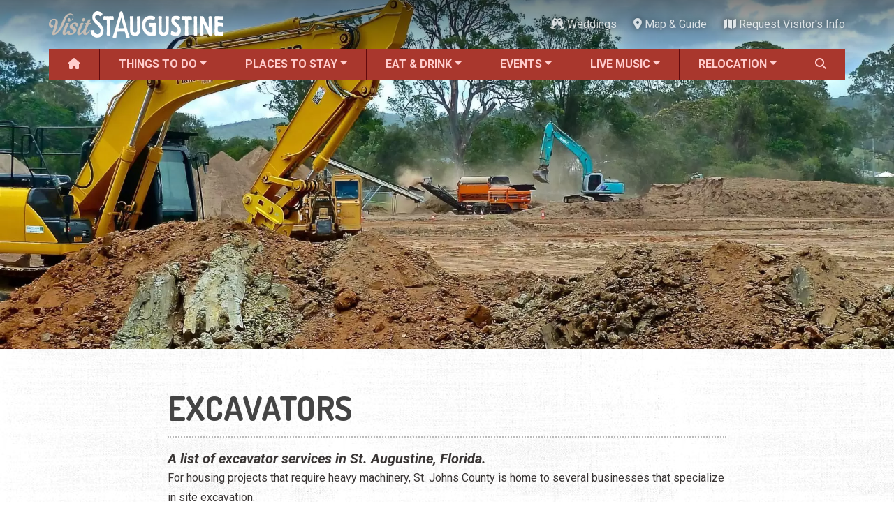

--- FILE ---
content_type: text/html; charset=UTF-8
request_url: https://www.visitstaugustine.com/services/excavators
body_size: 9654
content:
<!DOCTYPE html><html lang="en" dir="ltr" prefix="og: https://ogp.me/ns#" class="h-100"><head><meta charset="utf-8" /><script async src="https://www.googletagmanager.com/gtag/js?id=G-9QTLV9D9RV"></script><script>window.dataLayer = window.dataLayer || [];function gtag(){dataLayer.push(arguments)};gtag("js", new Date());gtag("set", "developer_id.dMDhkMT", true);gtag("config", "G-9QTLV9D9RV", {"groups":"default","page_placeholder":"PLACEHOLDER_page_location"});</script><meta name="abstract" content="A list of excavator services in St. Augustine, Florida." /><meta name="geo.position" content="29.892477,-81.311927" /><meta name="geo.placename" content="Saint Augustine" /><meta name="geo.region" content="US-FL" /><meta name="icbm" content="29.892477,-81.311927" /><link rel="canonical" href="https://www.visitstaugustine.com/services/excavators" /><meta name="author" content="Visit St. Augustine" /><link rel="image_src" href="https://www.visitstaugustine.com/sites/default/files/styles/meta_16x9/public/2023-01/construction-excavators-pix-25x15-WEB.png?itok=svgLLqxd" /><meta name="referrer" content="no-referrer-when-downgrade" /><meta property="og:site_name" content="Visit St. Augustine" /><meta property="og:type" content="Local Services" /><meta property="og:title" content="Excavators" /><meta property="og:image" content="https://www.visitstaugustine.com/sites/default/files/styles/meta_16x9/public/2023-01/construction-excavators-pix-25x15-WEB.png?itok=svgLLqxd" /><meta property="og:image:url" content="https://www.visitstaugustine.com/sites/default/files/styles/meta_16x9/public/2023-01/construction-excavators-pix-25x15-WEB.png?itok=svgLLqxd" /><meta property="og:image:secure_url" content="https://www.visitstaugustine.com/sites/default/files/styles/meta_16x9/public/2023-01/construction-excavators-pix-25x15-WEB.png?itok=svgLLqxd" /><meta property="og:image:width" content="1200" /><meta property="og:image:height" content="675" /><meta property="og:image:alt" content="A full color image of a yellow bulldozer in a cleared landscape surrounded in piles of dirt. There are trees and a few other colorful machines in the background." /><meta name="theme-color" content="#a9372d" /><meta name="MobileOptimized" content="width" /><meta name="HandheldFriendly" content="true" /><meta name="viewport" content="width=device-width, initial-scale=1.0" /><link rel="icon" href="/themes/custom/vsa/favicon.ico" type="image/vnd.microsoft.icon" /><title>Excavators | Visit St. Augustine</title><link rel="stylesheet" media="all" href="/core/themes/stable9/css/core/components/progress.module.css?t5vg32" /><link rel="stylesheet" media="all" href="/core/themes/stable9/css/core/components/ajax-progress.module.css?t5vg32" /><link rel="stylesheet" media="all" href="/core/themes/stable9/css/views/views.module.css?t5vg32" /><link rel="stylesheet" media="all" href="/core/themes/stable9/css/core/assets/vendor/normalize-css/normalize.css?t5vg32" /><link rel="stylesheet" media="all" href="/themes/contrib/bootstrap5/css/components/action-links.css?t5vg32" /><link rel="stylesheet" media="all" href="/themes/contrib/bootstrap5/css/components/breadcrumb.css?t5vg32" /><link rel="stylesheet" media="all" href="/themes/contrib/bootstrap5/css/components/container-inline.css?t5vg32" /><link rel="stylesheet" media="all" href="/themes/contrib/bootstrap5/css/components/details.css?t5vg32" /><link rel="stylesheet" media="all" href="/themes/contrib/bootstrap5/css/components/exposed-filters.css?t5vg32" /><link rel="stylesheet" media="all" href="/themes/contrib/bootstrap5/css/components/field.css?t5vg32" /><link rel="stylesheet" media="all" href="/themes/contrib/bootstrap5/css/components/form.css?t5vg32" /><link rel="stylesheet" media="all" href="/themes/contrib/bootstrap5/css/components/icons.css?t5vg32" /><link rel="stylesheet" media="all" href="/themes/contrib/bootstrap5/css/components/inline-form.css?t5vg32" /><link rel="stylesheet" media="all" href="/themes/contrib/bootstrap5/css/components/item-list.css?t5vg32" /><link rel="stylesheet" media="all" href="/themes/contrib/bootstrap5/css/components/links.css?t5vg32" /><link rel="stylesheet" media="all" href="/themes/contrib/bootstrap5/css/components/menu.css?t5vg32" /><link rel="stylesheet" media="all" href="/themes/contrib/bootstrap5/css/components/more-link.css?t5vg32" /><link rel="stylesheet" media="all" href="/themes/contrib/bootstrap5/css/components/pager.css?t5vg32" /><link rel="stylesheet" media="all" href="/themes/contrib/bootstrap5/css/components/tabledrag.css?t5vg32" /><link rel="stylesheet" media="all" href="/themes/contrib/bootstrap5/css/components/tableselect.css?t5vg32" /><link rel="stylesheet" media="all" href="/themes/contrib/bootstrap5/css/components/tablesort.css?t5vg32" /><link rel="stylesheet" media="all" href="/themes/contrib/bootstrap5/css/components/textarea.css?t5vg32" /><link rel="stylesheet" media="all" href="/themes/contrib/bootstrap5/css/components/ui-dialog.css?t5vg32" /><link rel="stylesheet" media="all" href="/themes/contrib/bootstrap5/css/components/messages.css?t5vg32" /><link rel="stylesheet" media="all" href="/themes/contrib/classy/css/components/node.css?t5vg32" /><link rel="stylesheet" media="all" href="/themes/contrib/bootstrap5/css/components/progress.css?t5vg32" /><link rel="stylesheet" media="all" href="/themes/contrib/bootstrap5/css/style.css?t5vg32" /><link rel="stylesheet" media="all" href="/themes/custom/vsa/vendor/fontawesome-free-6.7.2-web/css/all.min.css?t5vg32" /><link rel="stylesheet" media="all" href="https://fonts.googleapis.com/css2?family=Dosis:wght@400;700&amp;family=Roboto+Condensed:ital,wght@0,400;0,700;1,400;1,700&amp;family=Roboto:ital,wght@0,400;0,500;0,700;1,400;1,500;1,700&amp;display=swap" /><link rel="stylesheet" media="all" href="/themes/custom/vsa/css/parent.css?t5vg32" /><link rel="stylesheet" media="all" href="/themes/custom/vsa/css/style.css?t5vg32" /></head><body class="path-taxonomy d-flex flex-column h-100"> <a href="#main-content"> Skip to main content </a><div class="dialog-off-canvas-main-canvas d-flex flex-column h-100" data-off-canvas-main-canvas> <header id="header-navigation"><div id="top-bar" class="container px-0 d-none d-lg-flex align-items-center justify-content-between" aria-hidden="false"> <a href="/"><img src="/themes/custom/vsa/logo.png" alt="Visit St. Augustine logo" height="75" width="500" class="logo"></a><div class="top-bar-end"><div class="top-weather"><div class="top-weather__inner"> <img class="top-weather__icon" role="presentation" draggable="false"> <span class="top-weather__temp"></span> <span class="top-weather__desc sr-only"></span></div></div><ul class="list-inline" id="top-bar-nav"><li class="list-inline-item"> <a href="/topics/weddings"> <i class="fas fa-champagne-glasses " data-fa-transform="" data-fa-mask="" style="--fa-primary-color: #000000; --fa-secondary-color: #000000;"></i> Weddings</a></li><li class="list-inline-item"> <a href="/map"> <i class="fas fa-location-dot " data-fa-transform="" data-fa-mask="" style="--fa-primary-color: #000000; --fa-secondary-color: #000000;"></i> Map &amp; Guide</a></li><li class="list-inline-item"> <a href="/submit/request-visitor-info"> <i class="fas fa-map " data-fa-transform="" data-fa-mask="" style="--fa-primary-color: #000000; --fa-secondary-color: #000000;"></i> Request Visitor&#039;s Info</a></li></ul></div></div><div id="main-nav-wrapper" class="container px-0"> <nav id="main-nav" class="navbar navbar-expand-lg d-none d-lg-block align-items-center p-0"><div class="collapse navbar-collapse h-100"><ul class="navbar-nav w-100"><li class="nav-item flex-fill"> <a href="/" class="nav-link" data-drupal-link-system-path="&lt;front&gt;"> <i class="fas fa-house " data-fa-transform="" data-fa-mask="" style="--fa-primary-color: #000000; --fa-secondary-color: #000000;"></i> </a></li><li class="nav-item flex-fill dropdown" aria-expanded="false"> <a href="/things-to-do/all" class="nav-link dropdown-link" tabindex="0" data-drupal-link-system-path="taxonomy/term/2163">Things to Do</a><ul class="dropdown-menu"><li class="nav-item flex-fill"> <a href="/things-to-do/all" class="dropdown-item" data-drupal-link-system-path="taxonomy/term/2163">ALL Things to Do</a></li><li class="nav-item flex-fill"> <a href="/things-to-do/attractions" class="dropdown-item" data-drupal-link-system-path="taxonomy/term/1154">Attractions</a></li><li class="nav-item flex-fill"> <a href="/coupons/all" class="dropdown-item" data-drupal-link-system-path="taxonomy/term/2171">Coupons &amp; Deals</a></li><li class="nav-item flex-fill"> <a href="/things-to-do/family-fun" class="dropdown-item" data-drupal-link-system-path="taxonomy/term/1207">Family Fun</a></li><li class="nav-item flex-fill"> <a href="/things-to-do/ghost-tours" class="dropdown-item" data-drupal-link-system-path="taxonomy/term/1213">Ghost Tours</a></li><li class="nav-item flex-fill"> <a href="/things-to-do/golf-courses" class="dropdown-item" data-drupal-link-system-path="taxonomy/term/1239">Golfing</a></li><li class="nav-item flex-fill"> <a href="/things-to-do/museums" class="dropdown-item" data-drupal-link-system-path="taxonomy/term/1209">Museums</a></li><li class="nav-item flex-fill"> <a href="/things-to-do/night-life" class="dropdown-item">Night Life</a></li><li class="nav-item flex-fill"> <a href="/things-to-do/recreation" class="dropdown-item" data-drupal-link-system-path="taxonomy/term/1238">Recreation</a></li><li class="nav-item flex-fill"> <a href="/things-to-do/shopping" class="dropdown-item" data-drupal-link-system-path="taxonomy/term/1217">Shopping</a></li><li class="nav-item flex-fill"> <a href="/things-to-do/tour-services" class="dropdown-item" data-drupal-link-system-path="taxonomy/term/1212">Tour Services</a></li><li class="nav-item flex-fill"> <a href="/things-to-do/transportation" class="dropdown-item" data-drupal-link-system-path="taxonomy/term/1256">Transportation</a></li><li class="nav-item flex-fill"> <a href="/things-to-do/water-tours" class="dropdown-item" data-drupal-link-system-path="taxonomy/term/1214">Water Tours</a></li><li class="nav-item flex-fill"> <a href="/topics/weddings" class="dropdown-item" data-drupal-link-system-path="taxonomy/term/1937">Weddings</a></li><li class="nav-item flex-fill"> <a href="/things-to-do/categories" class="dropdown-item" data-drupal-link-system-path="things-to-do/categories">ALL Categories</a></li></ul></li><li class="nav-item flex-fill dropdown" aria-expanded="false"> <a href="/places-to-stay/all" class="nav-link dropdown-link" tabindex="0" data-drupal-link-system-path="taxonomy/term/2164">Places to Stay</a><ul class="dropdown-menu"><li class="nav-item flex-fill"> <a href="/places-to-stay/all" class="dropdown-item" data-drupal-link-system-path="taxonomy/term/2164">ALL Places to Stay</a></li><li class="nav-item flex-fill"> <a href="/places-to-stay/bed-breakfasts" class="dropdown-item" data-drupal-link-system-path="taxonomy/term/1264">Bed and Breakfasts</a></li><li class="nav-item flex-fill"> <a href="/things-to-do/camping" class="dropdown-item" data-drupal-link-system-path="taxonomy/term/1241">Camping</a></li><li class="nav-item flex-fill"> <a href="/places-to-stay/condos-resorts" class="dropdown-item" data-drupal-link-system-path="taxonomy/term/1266">Condos and Resorts</a></li><li class="nav-item flex-fill"> <a href="/places-to-stay/hotels-motels" class="dropdown-item" data-drupal-link-system-path="taxonomy/term/1265">Hotels / Motels</a></li><li class="nav-item flex-fill"> <a href="/places-to-stay/pet-friendly" class="dropdown-item" data-drupal-link-system-path="taxonomy/term/1269">Pet Friendly</a></li><li class="nav-item flex-fill"> <a href="/places-to-stay/vacation-rentals" class="dropdown-item" data-drupal-link-system-path="taxonomy/term/1267">Vacation Rentals</a></li><li class="nav-item flex-fill"> <a href="/places-to-stay/waterfront" class="dropdown-item" data-drupal-link-system-path="taxonomy/term/1268">Waterfront</a></li></ul></li><li class="nav-item flex-fill dropdown" aria-expanded="false"> <a href="/restaurants/all" class="nav-link dropdown-link" tabindex="0" data-drupal-link-system-path="taxonomy/term/2166">Eat &amp; Drink</a><ul class="dropdown-menu"><li class="nav-item flex-fill"> <a href="/restaurants/all" class="dropdown-item" data-drupal-link-system-path="taxonomy/term/2166">ALL Restaurants</a></li><li class="nav-item flex-fill"> <a href="/restaurants/bar-lounge-pub" class="dropdown-item" data-drupal-link-system-path="taxonomy/term/1158">Bars &amp; Pubs</a></li><li class="nav-item flex-fill"> <a href="/restaurants/breakfast" class="dropdown-item" data-drupal-link-system-path="taxonomy/term/1157">Breakfast</a></li><li class="nav-item flex-fill"> <a href="/restaurants/family-fare" class="dropdown-item" data-drupal-link-system-path="taxonomy/term/1160">Family Dining</a></li><li class="nav-item flex-fill"> <a href="/restaurants/fine-dining" class="dropdown-item" data-drupal-link-system-path="taxonomy/term/1161">Fine Dining</a></li><li class="nav-item flex-fill"> <a href="/restaurants/food-trucks" class="dropdown-item" data-drupal-link-system-path="taxonomy/term/1710">Food Trucks</a></li><li class="nav-item flex-fill"> <a href="/restaurants/happy-hour" class="dropdown-item" data-drupal-link-system-path="taxonomy/term/1795">Happy Hour</a></li><li class="nav-item flex-fill"> <a href="/restaurants/seafood" class="dropdown-item" data-drupal-link-system-path="taxonomy/term/1167">Seafood</a></li><li class="nav-item flex-fill"> <a href="/restaurants/spanish" class="dropdown-item" data-drupal-link-system-path="taxonomy/term/1168">Spanish</a></li><li class="nav-item flex-fill"> <a href="/restaurants/categories" class="dropdown-item" data-drupal-link-system-path="restaurants/categories">ALL Categories</a></li></ul></li><li class="nav-item flex-fill dropdown" aria-expanded="false"> <a href="/events/all" class="nav-link dropdown-link" tabindex="0" data-drupal-link-system-path="taxonomy/term/2165">Events</a><ul class="dropdown-menu"><li class="nav-item flex-fill"> <a href="/events/all" class="dropdown-item" data-drupal-link-system-path="taxonomy/term/2165">ALL Events</a></li><li class="nav-item flex-fill"> <a href="/event/dine-out-thanksgiving-day" class="dropdown-item" data-drupal-link-system-path="node/2188">Thanksgiving Dining</a></li><li class="nav-item flex-fill"> <a href="/topics/nights-lights" title="A list of events during Nights of Lights" class="dropdown-item" data-drupal-link-system-path="taxonomy/term/1695">Nights of Lights</a></li><li class="nav-item flex-fill"> <a href="/events/seasonal" class="dropdown-item" data-drupal-link-system-path="taxonomy/term/1087">Seasonal Events</a></li><li class="nav-item flex-fill"> <a href="/events/featured-events" class="dropdown-item" data-drupal-link-system-path="taxonomy/term/1">Featured Events</a></li><li class="nav-item flex-fill"> <a href="/events/festivals" class="dropdown-item" data-drupal-link-system-path="taxonomy/term/2">Festivals</a></li><li class="nav-item flex-fill"> <a href="/music/all" class="dropdown-item" data-drupal-link-system-path="taxonomy/term/2167">LIVE Music</a></li><li class="nav-item flex-fill"> <a href="/events/live-entertainment" class="dropdown-item" data-drupal-link-system-path="taxonomy/term/3">Live Entertainment</a></li><li class="nav-item flex-fill"> <a href="/events/arts-culture" class="dropdown-item" data-drupal-link-system-path="taxonomy/term/9">Arts &amp; Culture</a></li><li class="nav-item flex-fill"> <a href="/events/historical" class="dropdown-item" data-drupal-link-system-path="taxonomy/term/1086">Historical Events</a></li><li class="nav-item flex-fill"> <a href="/events/sports-outdoors" class="dropdown-item" data-drupal-link-system-path="taxonomy/term/12">Sports &amp; Outdoors</a></li><li class="nav-item flex-fill"> <a href="/events/kids" class="dropdown-item" data-drupal-link-system-path="taxonomy/term/20">For Kids</a></li><li class="nav-item flex-fill"> <a href="/topics/weddings" class="dropdown-item" data-drupal-link-system-path="taxonomy/term/1937">Weddings</a></li><li class="nav-item flex-fill"> <a href="/events/local-things-to-do" class="dropdown-item" data-drupal-link-system-path="taxonomy/term/18">Local Things to Do</a></li><li class="nav-item flex-fill"> <a href="/events/food" class="dropdown-item" data-drupal-link-system-path="taxonomy/term/1699">Food Events</a></li><li class="nav-item flex-fill"> <a href="/things-to-do/event-venues" class="dropdown-item" data-drupal-link-system-path="taxonomy/term/1886">Event Venues</a></li></ul></li><li class="nav-item flex-fill dropdown" aria-expanded="false"> <a href="/music/all" class="nav-link dropdown-link" tabindex="0" data-drupal-link-system-path="taxonomy/term/2167">Live Music</a><ul class="dropdown-menu"><li class="nav-item flex-fill"> <a href="/music/all" class="dropdown-item" data-drupal-link-system-path="taxonomy/term/2167">ALL Live Music</a></li><li class="nav-item flex-fill"> <a href="/music/blues" class="dropdown-item" data-drupal-link-system-path="taxonomy/term/1736">Blues</a></li><li class="nav-item flex-fill"> <a href="/music/bluegrass" class="dropdown-item" data-drupal-link-system-path="taxonomy/term/1791">Bluegrass</a></li><li class="nav-item flex-fill"> <a href="/music/caribbean" class="dropdown-item" data-drupal-link-system-path="taxonomy/term/1746">Caribbean</a></li><li class="nav-item flex-fill"> <a href="/music/comedy" class="dropdown-item" data-drupal-link-system-path="taxonomy/term/1745">Comedy</a></li><li class="nav-item flex-fill"> <a href="/music/country" class="dropdown-item" data-drupal-link-system-path="taxonomy/term/1737">Country</a></li><li class="nav-item flex-fill"> <a href="/music/easy-listening" class="dropdown-item" data-drupal-link-system-path="taxonomy/term/1744">Easy Listening</a></li><li class="nav-item flex-fill"> <a href="/music/electronic" class="dropdown-item" data-drupal-link-system-path="taxonomy/term/1738">Electronic</a></li><li class="nav-item flex-fill"> <a href="/music/folk" class="dropdown-item" data-drupal-link-system-path="taxonomy/term/1739">Folk</a></li><li class="nav-item flex-fill"> <a href="/music/hip-hop" class="dropdown-item" data-drupal-link-system-path="taxonomy/term/1740">Hip Hop</a></li><li class="nav-item flex-fill"> <a href="/music/jazz" class="dropdown-item" data-drupal-link-system-path="taxonomy/term/1741">Jazz</a></li><li class="nav-item flex-fill"> <a href="/music/latin" class="dropdown-item" data-drupal-link-system-path="taxonomy/term/1742">Latin</a></li><li class="nav-item flex-fill"> <a href="/music/pop" class="dropdown-item" data-drupal-link-system-path="taxonomy/term/1735">Pop</a></li><li class="nav-item flex-fill"> <a href="/music/rb" class="dropdown-item" data-drupal-link-system-path="taxonomy/term/1743">R&amp;B</a></li><li class="nav-item flex-fill"> <a href="/music/rock" class="dropdown-item" data-drupal-link-system-path="taxonomy/term/1734">Rock</a></li></ul></li><li class="nav-item flex-fill dropdown" aria-expanded="false"> <a href="/topics/relocation" title="Discover your Perfect Florida Lifestyle" class="nav-link dropdown-link" tabindex="0" data-drupal-link-system-path="taxonomy/term/1912">Relocation</a><ul class="dropdown-menu"><li class="nav-item flex-fill"> <a href="/topics/relocation" class="dropdown-item" data-drupal-link-system-path="taxonomy/term/1912">Moving to St. Augustine?</a></li><li class="nav-item flex-fill"> <a href="/homes/all" class="dropdown-item" data-drupal-link-system-path="taxonomy/term/2484">Featured Communities</a></li><li class="nav-item flex-fill"> <a href="/article/your-guide-to-st-augustines-neighborhoods" class="dropdown-item" data-drupal-link-system-path="node/40346">Neighborhoods</a></li><li class="nav-item flex-fill"> <a href="/regions/all" class="dropdown-item" data-drupal-link-system-path="taxonomy/term/2640">Regions Guide</a></li><li class="nav-item flex-fill"> <a href="/homes/apartments" class="dropdown-item" data-drupal-link-system-path="taxonomy/term/2305">Apartments</a></li><li class="nav-item flex-fill"> <a href="/homes/single-family-homes" title="Single-family Homes" class="dropdown-item" data-drupal-link-system-path="taxonomy/term/2301">Homes</a></li><li class="nav-item flex-fill"> <a href="/services/construction" class="dropdown-item" data-drupal-link-system-path="taxonomy/term/2417">Construction</a></li><li class="nav-item flex-fill"> <a href="/services/contractors" class="dropdown-item" data-drupal-link-system-path="taxonomy/term/2315">Contractors</a></li><li class="nav-item flex-fill"> <a href="/services/government-services" class="dropdown-item" data-drupal-link-system-path="taxonomy/term/2412">Government Services</a></li><li class="nav-item flex-fill"> <a href="/services/healthcare" class="dropdown-item" data-drupal-link-system-path="taxonomy/term/1270">Healthcare</a></li><li class="nav-item flex-fill"> <a href="/services/home-services" class="dropdown-item" data-drupal-link-system-path="taxonomy/term/1300">Home Services</a></li><li class="nav-item flex-fill"> <a href="/services/lenders" class="dropdown-item" data-drupal-link-system-path="taxonomy/term/1303">Lenders</a></li><li class="nav-item flex-fill"> <a href="/places-of-worship/all" class="dropdown-item" data-drupal-link-system-path="taxonomy/term/2618">Places of Worship</a></li><li class="nav-item flex-fill"> <a href="/services/real-estate-services" class="dropdown-item" data-drupal-link-system-path="taxonomy/term/1325">Real Estate Services</a></li><li class="nav-item flex-fill"> <a href="/schools/all" class="dropdown-item" data-drupal-link-system-path="taxonomy/term/2391">Schools</a></li><li class="nav-item flex-fill"> <a href="/services/utilities" class="dropdown-item" data-drupal-link-system-path="taxonomy/term/2471">Utilities</a></li></ul></li><li class="nav-item flex-fill"> <a href="#" class="nav-link search-form-tigger h-100 w-100 pointer" data-toggle="search-form" title="Search" tabindex="0"> <i class="fa fa-search" aria-hidden="true" aria-label="Search"></i> </a></li></ul></div> </nav><div class="container search-form-wrapper"><form class="search-form" action="/search" method="GET"><div class="input-group"> <input type="text" name="query" class="search form-control" placeholder="Search"> <button type="submit" class="btn btn-secondary"> <span class="input-group-addon" id="basic-addon2"><i class="fa fa-search" aria-hidden="true"></i>&nbsp;Search</span> </button> <span class="input-group-addon search-close" id="basic-addon2" tabindex="0"> <i class="fa fa-times" aria-hidden="true"></i> </span></div></form></div></div></header><main role="main"><div id="main-content" tabindex="-1"></div><div class="region region-content"><div data-drupal-messages-fallback class="hidden"></div><div id="block-vsa-page-title" class="block block-core block-page-title-block"></div><div id="block-vsa-content" class="block block-system block-system-main-block"><div class="taxonomy-term"><div id="hero" class="taxonomy-hero"> <picture> <source srcset="/sites/default/files/styles/hero_wide_xl/public/2023-01/construction-excavators-pix-25x15-WEB.webp?itok=VR_UBGkA 1x" media="(min-width: 992px)" type="image/webp" width="1920" height="1152"/> <source srcset="/sites/default/files/styles/hero_tablet/public/2023-01/construction-excavators-pix-25x15-WEB.webp?itok=apJMGv9F 1x" media="(min-width: 768px)" type="image/webp" width="1000" height="600"/> <source srcset="/sites/default/files/styles/hero_mobile/public/2023-01/construction-excavators-pix-25x15-WEB.webp?itok=8beIKTN2 1x" media="(max-width: 767.98px)" type="image/webp" width="775" height="465"/> <source srcset="/sites/default/files/styles/hero_wide_xl/public/2023-01/construction-excavators-pix-25x15-WEB.png?itok=VR_UBGkA 1x" media="(min-width: 992px)" type="image/png" width="1920" height="1152"/> <source srcset="/sites/default/files/styles/hero_tablet/public/2023-01/construction-excavators-pix-25x15-WEB.png?itok=apJMGv9F 1x" media="(min-width: 768px)" type="image/png" width="1000" height="600"/> <source srcset="/sites/default/files/styles/hero_mobile/public/2023-01/construction-excavators-pix-25x15-WEB.png?itok=8beIKTN2 1x" media="(max-width: 767.98px)" type="image/png" width="775" height="465"/> <img loading="eager" width="1400" height="840" src="/sites/default/files/styles/hero_desktop/public/2023-01/construction-excavators-pix-25x15-WEB.png?itok=QEcX1RaT" alt="A full color image of a yellow bulldozer in a cleared landscape surrounded in piles of dirt. There are trees and a few other colorful machines in the background." class="img-fluid" /> </picture></div><div id="taxonomy-top-info" class="container"><div id="taxonomy-top-info-inner"><h1 id="taxonomy-title">Excavators</h1> <i class="bundle-type icon-vocab icon-local-services" aria-hidden="true"></i><p id="taxonomy-tagline">A list of excavator services in St. Augustine, Florida.</p><div id="taxonomy-description"><p>For housing projects that require heavy machinery, St. Johns County is home to several businesses that specialize in site excavation.</p></div></div></div><div class="cat-content"><div id="taxonomy-filters" class="mb-4"><div class="container"><div class="list-meta"><h2 class="list-heading">Excavators</h2></div><div class="views-exposed-form block block-views block-views-exposed-filter-blocktable-table" data-drupal-selector="views-exposed-form-table-table" id="block-table-filters"><form data-block="footer" action="/services/excavators" method="get" id="views-exposed-form-table-table" accept-charset="UTF-8"><div class="form--inline clearfix"><div class="js-form-item form-item js-form-type-select form-type-select js-form-item-region form-item-region"> <label for="edit-region--2">Region</label> <select data-drupal-selector="edit-region" id="edit-region--2" name="region" class="form-select form-control"><option value="All" selected="selected">- Any -</option><option value="1079">Anastasia Island</option><option value="1816">Bartram &amp; CR 210</option><option value="1861">Crescent Beach</option><option value="1818">Elkton</option><option value="1817">Fruit Cove</option><option value="1819">Hastings</option><option value="1078">Historic Downtown</option><option value="1813">Lincolnville</option><option value="1081">North City</option><option value="1082">Ponce de Leon Blvd</option><option value="1815">Ponte Vedra</option><option value="1714">Ponte Vedra Beach</option><option value="1085">SR 16 to I-95</option><option value="1812">South St. Augustine</option><option value="1811">St. Augustine Beach</option><option value="1810">Uptown</option><option value="1814">US1 North</option><option value="1080">Vilano Beach</option><option value="1083">West St. Augustine</option><option value="1084">World Golf Area</option><option value="2640">Regions</option></select></div><div class="js-form-item form-item js-form-type-select form-type-select js-form-item-items-per-page form-item-items-per-page"> <label for="edit-items-per-page--2">Listings</label> <select data-drupal-selector="edit-items-per-page" id="edit-items-per-page--2" name="items_per_page" class="form-select form-control"><option value="12">12</option><option value="24" selected="selected">24</option><option value="30">30</option><option value="48">48</option><option value="60">60</option><option value="90">90</option><option value="120">120</option></select></div> <input data-drupal-selector="edit-submit-table-2" type="submit" id="edit-submit-table--2" value="Apply" class="button js-form-submit form-submit btn btn-primary" /></div></form></div></div></div><div class="container mb-3"><div class="row taxonomy-table-wrapper vsa-table view view-table view-id-table view-display-id-table js-view-dom-id-c67a74b93434ac83a10151611569ef1e51b1e9adba01435ceb8f5b1c24ea1cbb"><div class="d-none d-md-block vsa-thead"><div class="row vsa-tr"><div class="col-md-3 vsa-th">Title</div><div class="col-md-3 vsa-th">Phone</div><div class="col-md-3 vsa-th">Address</div><div class="col-md-3 vsa-th">Region</div></div></div><div class="vsa-tbody"><div class="row vsa-tr"><div class="col-6 col-md-3 vsa-td vsa-table-mobile-header"> Daniel R Jones Excavation And Demolition</div><div class="col-6 col-md-3 vsa-td"> <a href="tel:+1 (904) 669-6715">(904) 669-6715</a></div><div class="col-6 col-md-3 vsa-td"></div><div class="col-6 col-md-3 vsa-td"> <a href="/services/excavators?region=1084">World Golf Area</a></div></div><div class="row vsa-tr"><div class="col-6 col-md-3 vsa-td vsa-table-mobile-header"> Dirt Cheap</div><div class="col-6 col-md-3 vsa-td"> <a href="tel:+1 (904) 794-2324">(904) 794-2324</a></div><div class="col-6 col-md-3 vsa-td"></div><div class="col-6 col-md-3 vsa-td"> <a href="/services/excavators?region=1812">South St. Augustine</a></div></div><div class="row vsa-tr"><div class="col-6 col-md-3 vsa-td vsa-table-mobile-header"> Lakeview Dirt Company</div><div class="col-6 col-md-3 vsa-td"> <a href="tel:+1 (904) 824-2586">(904) 824-2586</a></div><div class="col-6 col-md-3 vsa-td"></div><div class="col-6 col-md-3 vsa-td"> <a href="/services/excavators?region=1083">West St. Augustine</a></div></div><div class="row vsa-tr"><div class="col-6 col-md-3 vsa-td vsa-table-mobile-header"> Shofner Farm Services</div><div class="col-6 col-md-3 vsa-td"> <a href="tel:+1 (904) 608-4019">(904) 608-4019</a></div><div class="col-6 col-md-3 vsa-td"></div><div class="col-6 col-md-3 vsa-td"> <a href="/services/excavators?region=1819">Hastings</a></div></div></div></div></div></div><div class="banner banner-callout"><div class="container content"><div class="row align-items-center"><div class="col-lg-8 mb-3 mb-lg-0"><h2>Request Visitor Information</h2><p>Request St. Augustine FREE information, direct to your inbox.</p></div><div class="col-lg-4"><a class="button button-lg button-strong button-callout" href="/submit/request-visitor-info">Request Information</a></div></div></div></div></div></div></div></main><footer id="footer"><div id="footer-top-wrapper"><div class="container"><div class="row content"><div class="col-lg-4"><a href="/"><img src="/themes/custom/vsa/logo.png" alt="Visit St. Augustine logo" height="75" width="500" class="logo"></a></div><div class="col-lg-8 order-first order-lg-last footer-banner"><div class="view view-footer-banner view-id-footer_banner view-display-id-footer_banner js-view-dom-id-855d8a07d61e83d9b0a2b59bde4063d879e19506b2e1948478f05b283daed332"> <a href="https://www.oceansandsvilanobeach.com?ref=VisitStAugustine.com&amp;type=footer-banner" target="_blank" data-entity-id="44639" data-entity-type="node" data-component="footer-ad" data-ga="impression"> <img loading="lazy" src="/sites/default/files/2024-08/ocean-sands-hotel-banner-aug-2024.jpg" width="1404" height="180" alt="Ocean Sands Boutique Inn - 1 Acre Private Beach" class="img-fluid" /></a></div></div></div><div class="row"><nav id="footer-nav"><ul class="row"><li id="footer-nav-1" class="col-12 col-xl-2 accordion accordion-flush"><div class="accordion-item"><h2 class="accordion-header" id="footer-flush-heading-1"> <button class="accordion-button collapsed" type="button" data-bs-toggle="collapse" data-bs-target="#flush-collapse-1" aria-expanded="false" aria-controls="flush-collapse-1"> Things to Do </button></h2><div id="flush-collapse-1" class="accordion-collapse collapse d-xl-block" aria-labelledby="footer-flush-heading-1" data-bs-parent="#footer-nav-1"><ul><li><a href="/things-to-do/all">ALL Things to Do</a></li><li><a href="/things-to-do/attractions">Attractions</a></li><li><a href="/things-to-do/tour-services">Tour Services</a></li><li><a href="/things-to-do/night-life">Night Life</a></li><li><a href="/things-to-do/recreation">Recreation</a></li><li><a href="/things-to-do/shopping">Shopping</a></li><li><a href="/things-to-do/weddings">Weddings</a></li></ul></div></div></li><li id="footer-nav-2" class="col-12 col-xl-2 accordion accordion-flush"><div class="accordion-item"><h2 class="accordion-header" id="footer-flush-heading-2"> <button class="accordion-button collapsed" type="button" data-bs-toggle="collapse" data-bs-target="#flush-collapse-2" aria-expanded="false" aria-controls="flush-collapse-2"> Places to Stay </button></h2><div id="flush-collapse-2" class="accordion-collapse collapse d-xl-block" aria-labelledby="footer-flush-heading-2" data-bs-parent="#footer-nav-2"><ul><li><a href="/places-to-stay/all">ALL Places to Stay</a></li><li><a href="/places-to-stay/bed-breakfasts">Bed &amp; Breakfasts</a></li><li><a href="/places-to-stay/condos-resorts">Condos &amp; Resorts</a></li><li><a href="/places-to-stay/hotels-motels">Hotels &amp; Motels</a></li><li><a href="/places-to-stay/pet-friendly">Pet Friendly</a></li><li><a href="/places-to-stay/vacation-rentals">Vacation Rentals</a></li><li><a href="/places-to-stay/waterfront">Waterfront</a></li></ul></div></div></li><li id="footer-nav-3" class="col-12 col-xl-2 accordion accordion-flush"><div class="accordion-item"><h2 class="accordion-header" id="footer-flush-heading-3"> <button class="accordion-button collapsed" type="button" data-bs-toggle="collapse" data-bs-target="#flush-collapse-3" aria-expanded="false" aria-controls="flush-collapse-3"> Eat &amp; Drink </button></h2><div id="flush-collapse-3" class="accordion-collapse collapse d-xl-block" aria-labelledby="footer-flush-heading-3" data-bs-parent="#footer-nav-3"><ul><li><a href="/restaurants/all">ALL Restaurants</a></li><li><a href="/restaurants/seafood">Seafood</a></li><li><a href="/restaurants/fine-dining">Fine Dining</a></li><li><a href="/restaurants/bar-lounge-pub">Bar / Lounge / Pub</a></li><li><a href="/restaurants/breakfast">Breakfast</a></li><li><a href="/restaurants/family-fare">Family Fare</a></li><li><a href="/restaurants/food-trucks">Food Trucks</a></li></ul></div></div></li><li id="footer-nav-4" class="col-12 col-xl-2 accordion accordion-flush"><div class="accordion-item"><h2 class="accordion-header" id="footer-flush-heading-4"> <button class="accordion-button collapsed" type="button" data-bs-toggle="collapse" data-bs-target="#flush-collapse-4" aria-expanded="false" aria-controls="flush-collapse-4"> Events </button></h2><div id="flush-collapse-4" class="accordion-collapse collapse d-xl-block" aria-labelledby="footer-flush-heading-4" data-bs-parent="#footer-nav-4"><ul><li><a href="/events/all">ALL Events</a></li><li><a href="/events/featured-events">Featured Events</a></li><li><a href="/music/all">Live Music</a></li><li><a href="/events/festivals">Festivals</a></li><li><a href="/events/concerts">Concerts</a></li><li><a href="/events/local-things-to-do">Local Events</a></li><li><a href="/events/seasonal">Seasonal</a></li></ul></div></div></li><li id="footer-nav-5" class="col-12 col-xl-2 accordion accordion-flush"><div class="accordion-item"><h2 class="accordion-header" id="footer-flush-heading-5"> <button class="accordion-button collapsed" type="button" data-bs-toggle="collapse" data-bs-target="#flush-collapse-5" aria-expanded="false" aria-controls="flush-collapse-5"> About Us </button></h2><div id="flush-collapse-5" class="accordion-collapse collapse d-xl-block" aria-labelledby="footer-flush-heading-5" data-bs-parent="#footer-nav-5"><ul><li><a href="/contact-us">About Visit St. Augustine</a></li><li><a href="/submit/request-visitor-info">Request Visitor Info</a></li><li><a href="/accessibility-statement">Accessibility Statement</a></li><li><a href="/submit/partner">Advertise with Us</a></li><li><a href="/submit/business-listing">List your Business</a></li><li><a href="/submit/event">Submit an Event</a></li><li><a href="/map">Map &amp; Guide</a></li></ul></div></div></li></ul></nav></div></div></div><div id="footer-bottom-wrapper"><div class="container"><div class="row"><div class="col-12 text-center">&copy; 2003-2025 Visit St. Augustine<span class="d-lg-none d-inline"><br></span><span class="d-lg-inline d-none"> — </span>Designed & hosted by <a href="https://www.augustinewebdesign.com" target="_blank">St. Augustine Web Design</a> in beautiful <a href="https://www.visitstaugustine.com">St. Augustine Florida</a>.</div></div></div></div></footer><div id="mobile-nav" class="d-block d-lg-none" aria-hidden="false"><div class="container d-flex align-items-center justify-content-between h-100"><a href="/"><img src="/themes/custom/vsa/logo.png" alt="Visit St. Augustine logo" height="75" width="500" class="logo" loading="lazy"></a><a href="#" id="offcanvas-open" aria-label="Open navigation menu"><i class="fas fa-bars"></i></a></div></div><div id="offcanvas" data-theme="default"><div id="offcanvas-header"><div class="container d-flex align-items-center justify-content-between h-100"><a href="/"><img src="/themes/custom/vsa/logo.png" alt="Visit St. Augustine logo" height="75" width="500" class="logo" loading="lazy"></a><a href="#" id="offcanvas-close" aria-label="Close navigation menu"><i class="fas fa-times"></i></a></div></div><div class="container-fluid"><div id="offcanvas-search-wrapper" class="row mx-3"><form id="offcanvas-search" class="col-12" action="/search" method="GET"><input type="text" name="query" placeholder="Search St. Augustine" class="flex-fill"><button type="submit" title="Search" class="h-100 p-2 pointer"><i class="fas fa-search"></i></button></form></div></div><div class="container px-0"><div id="offcanvas-nav-wrapper" class="row mx-0"><nav id="offcanvas-menu" class="col-12 px-0"><ul class="navbar-nav"><li class="nav-item"> <a href="/" class="nav-link" data-themeset="home,/sites/default/files/styles/large/public/slideshow/home-slideshow-nights-of-lights.jpg?itok=rCx6TUW7"> <i class="icon-vocab icon-home"></i> Home </a></li><li class="nav-item has-submenu"><div class="nav-link pointer" tabindex="0" data-themeset="things-to-do,/sites/default/files/styles/large/public/taxonomy/nightime_canon_firing-5x3.jpg?itok=rRxcM7NN"> <i class="icon-vocab icon-things-to-do"></i> Things to Do</div><ul class="offcanvas-submenu"><li class="nav-item"> <a href="/things-to-do/all" class="nav-link" data-drupal-link-system-path="taxonomy/term/2163">ALL Things to Do</a></li><li class="nav-item"> <a href="/things-to-do/attractions" class="nav-link" data-drupal-link-system-path="taxonomy/term/1154">Attractions</a></li><li class="nav-item"> <a href="/things-to-do/family-fun" class="nav-link" data-drupal-link-system-path="taxonomy/term/1207">Family Fun</a></li><li class="nav-item"> <a href="/things-to-do/ghost-tours" class="nav-link" data-drupal-link-system-path="taxonomy/term/1213">Ghost Tours</a></li><li class="nav-item"> <a href="/things-to-do/golf-courses" class="nav-link" data-drupal-link-system-path="taxonomy/term/1239">Golfing</a></li><li class="nav-item"> <a href="/things-to-do/tour-services" class="nav-link" data-drupal-link-system-path="taxonomy/term/1212">Tour Services</a></li><li class="nav-item"> <a href="/things-to-do/water-tours" class="nav-link" data-drupal-link-system-path="taxonomy/term/1214">Water Tours</a></li><li class="nav-item"> <a href="/things-to-do/specialty-tours" class="nav-link" data-drupal-link-system-path="taxonomy/term/1215">Specialty Tours</a></li><li class="nav-item"> <a href="/things-to-do/shopping" class="nav-link" data-drupal-link-system-path="taxonomy/term/1217">Shopping</a></li><li class="nav-item"> <a href="/things-to-do/museums" class="nav-link" data-drupal-link-system-path="taxonomy/term/1209">Museums</a></li><li class="nav-item"> <a href="/things-to-do/nightlife" class="nav-link" data-drupal-link-system-path="taxonomy/term/1231">Night Life</a></li><li class="nav-item"> <a href="/things-to-do/recreation" class="nav-link" data-drupal-link-system-path="taxonomy/term/1238">Recreation</a></li><li class="nav-item"> <a href="/things-to-do/transportation" class="nav-link" data-drupal-link-system-path="taxonomy/term/1256">Transportation</a></li><li class="nav-item"> <a href="/topics/weddings" class="nav-link" data-drupal-link-system-path="taxonomy/term/1937">Weddings</a></li><li class="nav-item"> <a href="/music/all" class="nav-link" data-drupal-link-system-path="taxonomy/term/2167">LIVE Music</a></li><li class="nav-item"> <a href="/things-to-do/categories" class="nav-link" data-drupal-link-system-path="things-to-do/categories">ALL Categories</a></li></ul></li><li class="nav-item has-submenu"><div class="nav-link pointer" tabindex="0" data-themeset="places-to-stay,/sites/default/files/styles/large/public/stay/beachfront-great-room.jpg?itok=3KuJIny7"> <i class="icon-vocab icon-places-to-stay"></i> Places to Stay</div><ul class="offcanvas-submenu"><li class="nav-item"> <a href="/places-to-stay/all" class="nav-link" data-drupal-link-system-path="taxonomy/term/2164">ALL Places to Stay</a></li><li class="nav-item"> <a href="/places-to-stay/bed-breakfasts" class="nav-link" data-drupal-link-system-path="taxonomy/term/1264">Bed and Breakfasts</a></li><li class="nav-item"> <a href="/places-to-stay/condos-resorts" class="nav-link" data-drupal-link-system-path="taxonomy/term/1266">Condos and Resorts</a></li><li class="nav-item"> <a href="/places-to-stay/hotels-motels" class="nav-link" data-drupal-link-system-path="taxonomy/term/1265">Hotels / Motels</a></li><li class="nav-item"> <a href="/places-to-stay/pet-friendly" class="nav-link" data-drupal-link-system-path="taxonomy/term/1269">Pet Friendly</a></li><li class="nav-item"> <a href="/places-to-stay/vacation-rentals" class="nav-link" data-drupal-link-system-path="taxonomy/term/1267">Vacation Rentals</a></li><li class="nav-item"> <a href="/places-to-stay/waterfront" class="nav-link" data-drupal-link-system-path="taxonomy/term/1268">Waterfront</a></li><li class="nav-item"> <a href="/things-to-do/camping" class="nav-link" data-drupal-link-system-path="taxonomy/term/1241">Camping</a></li></ul></li><li class="nav-item has-submenu"><div class="nav-link pointer" tabindex="0" data-themeset="restaurants,/sites/default/files/styles/large/public/restaurant/img/harrys_courtyard_night_5x3.jpg?itok=ASp2JmnX"> <i class="icon-vocab icon-restaurants"></i> Eat &amp; Drink</div><ul class="offcanvas-submenu"><li class="nav-item"> <a href="/restaurants/all" class="nav-link" data-drupal-link-system-path="taxonomy/term/2166">ALL Restaurants</a></li><li class="nav-item"> <a href="/restaurants/bar-lounge-pub" class="nav-link" data-drupal-link-system-path="taxonomy/term/1158">Bars &amp; Pubs</a></li><li class="nav-item"> <a href="/restaurants/breakfast" class="nav-link" data-drupal-link-system-path="taxonomy/term/1157">Breakfast</a></li><li class="nav-item"> <a href="/restaurants/family-fare" class="nav-link" data-drupal-link-system-path="taxonomy/term/1160">Family Dining</a></li><li class="nav-item"> <a href="/restaurants/fine-dining" class="nav-link" data-drupal-link-system-path="taxonomy/term/1161">Fine Dining</a></li><li class="nav-item"> <a href="/restaurants/food-trucks" class="nav-link" data-drupal-link-system-path="taxonomy/term/1710">Food Trucks</a></li><li class="nav-item"> <a href="/restaurants/happy-hour" class="nav-link" data-drupal-link-system-path="taxonomy/term/1795">Happy Hour</a></li><li class="nav-item"> <a href="/restaurants/seafood" class="nav-link" data-drupal-link-system-path="taxonomy/term/1167">Seafood</a></li><li class="nav-item"> <a href="/restaurants/spanish" class="nav-link" data-drupal-link-system-path="taxonomy/term/1168">Spanish</a></li><li class="nav-item"> <a href="/restaurants/categories" class="nav-link" data-drupal-link-system-path="restaurants/categories">ALL Categories</a></li></ul></li><li class="nav-item has-submenu"><div class="nav-link pointer" tabindex="0" data-themeset="events,/sites/default/files/styles/large/public/events/black_crowes_perform.jpg?itok=9UjTjRfv"> <i class="icon-vocab icon-events"></i> Events</div><ul class="offcanvas-submenu"><li class="nav-item"> <a href="/events/all" class="nav-link" data-drupal-link-system-path="taxonomy/term/2165">ALL Events</a></li><li class="nav-item"> <a href="/event/dine-out-thanksgiving-day" class="nav-link" data-drupal-link-system-path="node/2188">Thanksgiving Dining Guide</a></li><li class="nav-item"> <a href="/topics/nights-lights" title="A list of Nights of Lights events." class="nav-link" data-drupal-link-system-path="taxonomy/term/1695">Nights of Lights</a></li><li class="nav-item"> <a href="/events/featured-events" class="nav-link" data-drupal-link-system-path="taxonomy/term/1">Featured Events</a></li><li class="nav-item"> <a href="/events/festivals" class="nav-link" data-drupal-link-system-path="taxonomy/term/2">Festivals</a></li><li class="nav-item"> <a href="/music/all" class="nav-link" data-drupal-link-system-path="taxonomy/term/2167">LIVE Music</a></li><li class="nav-item"> <a href="/events/live-entertainment" class="nav-link" data-drupal-link-system-path="taxonomy/term/3">Live Entertainment</a></li><li class="nav-item"> <a href="/events/arts-culture" class="nav-link" data-drupal-link-system-path="taxonomy/term/9">Arts &amp; Culture</a></li><li class="nav-item"> <a href="/events/historical" class="nav-link" data-drupal-link-system-path="taxonomy/term/1086">Historical Events</a></li><li class="nav-item"> <a href="/events/sports-outdoors" class="nav-link" data-drupal-link-system-path="taxonomy/term/12">Sports &amp; Outdoors</a></li><li class="nav-item"> <a href="/events/kids" class="nav-link" data-drupal-link-system-path="taxonomy/term/20">For Kids</a></li><li class="nav-item"> <a href="/topics/weddings" class="nav-link" data-drupal-link-system-path="taxonomy/term/1937">Weddings</a></li><li class="nav-item"> <a href="/events/seasonal" class="nav-link" data-drupal-link-system-path="taxonomy/term/1087">Seasonal Events</a></li><li class="nav-item"> <a href="/events/local-things-to-do" class="nav-link" data-drupal-link-system-path="taxonomy/term/18">Local Things to Do</a></li><li class="nav-item"> <a href="/events/food" class="nav-link" data-drupal-link-system-path="taxonomy/term/1699">Food Events</a></li><li class="nav-item"> <a href="/things-to-do/event-venues" class="nav-link" data-drupal-link-system-path="taxonomy/term/1886">Event Venues</a></li></ul></li><li class="nav-item has-submenu"><div class="nav-link pointer" tabindex="0" data-themeset="music,/sites/default/files/styles/large/public/sauce-boss-2000x1200-web.jpg?itok=EjTdACb2"> <i class="icon-vocab icon-music"></i> LIVE Music</div><ul class="offcanvas-submenu"><li class="nav-item"> <a href="/music/all" class="nav-link" data-drupal-link-system-path="taxonomy/term/2167">ALL LIVE Music</a></li><li class="nav-item"> <a href="/music/blues" class="nav-link" data-drupal-link-system-path="taxonomy/term/1736">Blues</a></li><li class="nav-item"> <a href="/music/bluegrass" class="nav-link" data-drupal-link-system-path="taxonomy/term/1791">Bluegrass</a></li><li class="nav-item"> <a href="/music/caribbean" class="nav-link" data-drupal-link-system-path="taxonomy/term/1746">Caribbean</a></li><li class="nav-item"> <a href="/music/comedy" class="nav-link" data-drupal-link-system-path="taxonomy/term/1745">Comedy</a></li><li class="nav-item"> <a href="/music/country" class="nav-link" data-drupal-link-system-path="taxonomy/term/1737">Country</a></li><li class="nav-item"> <a href="/music/easy-listening" class="nav-link" data-drupal-link-system-path="taxonomy/term/1744">Easy Listening</a></li><li class="nav-item"> <a href="/music/electronic" class="nav-link" data-drupal-link-system-path="taxonomy/term/1738">Electronic</a></li><li class="nav-item"> <a href="/music/folk" class="nav-link" data-drupal-link-system-path="taxonomy/term/1739">Folk</a></li><li class="nav-item"> <a href="/music/hip-hop" class="nav-link" data-drupal-link-system-path="taxonomy/term/1740">Hip Hop</a></li><li class="nav-item"> <a href="/music/jazz" class="nav-link" data-drupal-link-system-path="taxonomy/term/1741">Jazz</a></li><li class="nav-item"> <a href="/music/latin" class="nav-link" data-drupal-link-system-path="taxonomy/term/1742">Latin</a></li><li class="nav-item"> <a href="/music/pop" class="nav-link" data-drupal-link-system-path="taxonomy/term/1735">Pop</a></li><li class="nav-item"> <a href="/music/rb" class="nav-link" data-drupal-link-system-path="taxonomy/term/1743">R&amp;B</a></li><li class="nav-item"> <a href="/music/rock" class="nav-link" data-drupal-link-system-path="taxonomy/term/1734">Rock</a></li></ul></li><li class="nav-item has-submenu"><div class="nav-link pointer" tabindex="0" data-themeset="home-types,/sites/default/files/styles/large/public/2023-01/construction-homebuilders-pix-25x15-WEB_0.png?itok=yGdC9cq1"> <i class="icon-vocab icon-home-types"></i> Relocation</div><ul class="offcanvas-submenu"><li class="nav-item"> <a href="/topics/relocation" class="nav-link" data-drupal-link-system-path="taxonomy/term/1912">Moving to St. Augustine?</a></li><li class="nav-item"> <a href="/homes/all" class="nav-link" data-drupal-link-system-path="taxonomy/term/2484">Featured Communities</a></li><li class="nav-item"> <a href="/regions/historic-downtown" class="nav-link" data-drupal-link-system-path="taxonomy/term/1078">Neighborhoods</a></li><li class="nav-item"> <a href="/regions/all" class="nav-link" data-drupal-link-system-path="taxonomy/term/2640">Regions Guide</a></li><li class="nav-item"> <a href="/homes/apartments" title="Apartment Complexes" class="nav-link" data-drupal-link-system-path="taxonomy/term/2305">Apartments</a></li><li class="nav-item"> <a href="/homes/single-family-homes" title="Single-family Homes" class="nav-link" data-drupal-link-system-path="taxonomy/term/2301">Homes</a></li><li class="nav-item"> <a href="/services/construction" class="nav-link" data-drupal-link-system-path="taxonomy/term/2417">Construction</a></li><li class="nav-item"> <a href="/services/contractors" class="nav-link" data-drupal-link-system-path="taxonomy/term/2315">Contractors</a></li><li class="nav-item"> <a href="/services/government-services" class="nav-link" data-drupal-link-system-path="taxonomy/term/2412">Government Services</a></li><li class="nav-item"> <a href="/services/healthcare" class="nav-link" data-drupal-link-system-path="taxonomy/term/1270">Healthcare</a></li><li class="nav-item"> <a href="/services/home-services" class="nav-link" data-drupal-link-system-path="taxonomy/term/1300">Home Services</a></li><li class="nav-item"> <a href="/services/lenders" class="nav-link" data-drupal-link-system-path="taxonomy/term/1303">Lenders</a></li><li class="nav-item"> <a href="/services/real-estate-services" class="nav-link" data-drupal-link-system-path="taxonomy/term/1325">Real Estate Services</a></li><li class="nav-item"> <a href="/schools/all" class="nav-link" data-drupal-link-system-path="taxonomy/term/2391">Schools</a></li><li class="nav-item"> <a href="/services/utilities" class="nav-link" data-drupal-link-system-path="taxonomy/term/2471">Utilities</a></li></ul></li><li class="nav-item has-submenu"><div class="nav-link pointer" tabindex="0" data-themeset="coupons,/sites/default/files/styles/large/public/slideshow/home-slideshow-nights-of-lights.jpg?itok=rCx6TUW7"> <i class="icon-vocab icon-coupons"></i> Deals &amp; Coupons</div><ul class="offcanvas-submenu"><li class="nav-item"> <a href="/coupons/all" class="nav-link" data-drupal-link-system-path="taxonomy/term/2171">ALL Deals</a></li><li class="nav-item"> <a href="/coupons/attractions" class="nav-link" data-drupal-link-system-path="taxonomy/term/1719">Attractions</a></li><li class="nav-item"> <a href="/coupons/hotels" class="nav-link" data-drupal-link-system-path="taxonomy/term/1715">Hotels</a></li><li class="nav-item"> <a href="/coupons/night-life" class="nav-link" data-drupal-link-system-path="taxonomy/term/1717">Night Life</a></li><li class="nav-item"> <a href="/coupons/recreation" class="nav-link" data-drupal-link-system-path="taxonomy/term/1780">Recreation</a></li><li class="nav-item"> <a href="/coupons/restaurants" class="nav-link" data-drupal-link-system-path="taxonomy/term/1716">Restaurants</a></li><li class="nav-item"> <a href="/coupons/shopping" class="nav-link" data-drupal-link-system-path="taxonomy/term/1718">Shopping</a></li><li class="nav-item"> <a href="/coupons/tour-services" class="nav-link" data-drupal-link-system-path="taxonomy/term/1720">Tour Services</a></li></ul></li><li class="nav-item"> <a href="/topics/weddings" class="nav-link" data-themeset="weddings,"> <i class="icon-vocab icon-weddings"></i> Weddings </a></li><li class="nav-item"> <a href="/contact-us" class="nav-link" data-themeset="contact-us,/sites/default/files/styles/large/public/slideshow/home-slideshow-nights-of-lights.jpg?itok=rCx6TUW7"> <i class="icon-vocab icon-contact-us"></i> About Us </a></li><li class="nav-item"> <a href="/map" class="nav-link" data-themeset="map-guide,"> <i class="icon-vocab icon-map-guide"></i> Map &amp; Guide </a></li></ul></nav></div></div><img id="offcanvas-footer" loading="lazy" role="presentation" style="display: none;" src="/sites/default/files/styles/large/public/slideshow/home-slideshow-nights-of-lights.jpg?itok=rCx6TUW7" width="700" height="420" alt="" class="img-fluid image-style-large" /></div></div><script type="application/json" data-drupal-selector="drupal-settings-json">{"path":{"baseUrl":"\/","pathPrefix":"","currentPath":"taxonomy\/term\/2422","currentPathIsAdmin":false,"isFront":false,"currentLanguage":"en"},"pluralDelimiter":"\u0003","suppressDeprecationErrors":true,"ajaxPageState":{"libraries":"[base64]","theme":"vsa","theme_token":null},"ajaxTrustedUrl":{"\/services\/excavators":true},"google_analytics":{"account":"G-9QTLV9D9RV","trackOutbound":true,"trackMailto":true,"trackTel":true,"trackDownload":true,"trackDownloadExtensions":"7z|aac|arc|arj|asf|asx|avi|bin|csv|doc(x|m)?|dot(x|m)?|exe|flv|gif|gz|gzip|hqx|jar|jpe?g|js|mp(2|3|4|e?g)|mov(ie)?|msi|msp|pdf|phps|png|ppt(x|m)?|pot(x|m)?|pps(x|m)?|ppam|sld(x|m)?|thmx|qtm?|ra(m|r)?|sea|sit|tar|tgz|torrent|txt|wav|wma|wmv|wpd|xls(x|m|b)?|xlt(x|m)|xlam|xml|z|zip"},"views":{"ajax_path":"\/views\/ajax","ajaxViews":{"views_dom_id:c67a74b93434ac83a10151611569ef1e51b1e9adba01435ceb8f5b1c24ea1cbb":{"view_name":"table","view_display_id":"table","view_args":"2422","view_path":"\/taxonomy\/term\/2422","view_base_path":null,"view_dom_id":"c67a74b93434ac83a10151611569ef1e51b1e9adba01435ceb8f5b1c24ea1cbb","pager_element":0}}},"csp":{"nonce":"IkXWk9O1xmS368zc1u_bEA"},"user":{"uid":0,"permissionsHash":"6810ec0528f76c3c6c879241af3c323b651ffd4a83e08a4f6eaa2609a79e5ca2"}}</script><script src="/core/assets/vendor/jquery/jquery.min.js?v=3.7.1"></script><script src="/core/assets/vendor/once/once.min.js?v=1.0.1"></script><script src="/core/misc/drupalSettingsLoader.js?v=10.5.6"></script><script src="/core/misc/drupal.js?v=10.5.6"></script><script src="/core/misc/drupal.init.js?v=10.5.6"></script><script src="/core/assets/vendor/tabbable/index.umd.min.js?v=6.2.0"></script><script src="/themes/contrib/bootstrap5/dist/bootstrap/5.3.3/dist/js/bootstrap.bundle.js?v=5.3.3"></script><script src="/modules/contrib/google_analytics/js/google_analytics.js?v=10.5.6"></script><script src="/core/misc/jquery.form.js?v=4.3.0"></script><script src="/core/misc/progress.js?v=10.5.6"></script><script src="/core/assets/vendor/loadjs/loadjs.min.js?v=4.3.0"></script><script src="/core/misc/debounce.js?v=10.5.6"></script><script src="/core/misc/announce.js?v=10.5.6"></script><script src="/core/misc/message.js?v=10.5.6"></script><script src="/core/misc/ajax.js?v=10.5.6"></script><script src="/core/modules/views/js/base.js?v=10.5.6"></script><script src="/core/modules/views/js/ajax_view.js?v=10.5.6"></script><script src="/themes/custom/vsa/js/bef-datepickers-fix.js?t5vg32"></script><script src="/themes/custom/vsa/js/close-system-messages-on-click.js?t5vg32"></script><script src="/themes/custom/vsa/js/main.js?t5vg32"></script><script src="/themes/custom/vsa/js/weather.js?t5vg32"></script><script src="/themes/custom/vsa/js/top-weather.js?t5vg32"></script><script src="/modules/custom/vsa_analytics/js/custom-events.js?t5vg32"></script><script defer src="https://static.cloudflareinsights.com/beacon.min.js/vcd15cbe7772f49c399c6a5babf22c1241717689176015" integrity="sha512-ZpsOmlRQV6y907TI0dKBHq9Md29nnaEIPlkf84rnaERnq6zvWvPUqr2ft8M1aS28oN72PdrCzSjY4U6VaAw1EQ==" data-cf-beacon='{"version":"2024.11.0","token":"628ccc7bf8d84745bcd619f566d9ec77","r":1,"server_timing":{"name":{"cfCacheStatus":true,"cfEdge":true,"cfExtPri":true,"cfL4":true,"cfOrigin":true,"cfSpeedBrain":true},"location_startswith":null}}' crossorigin="anonymous"></script>
</body></html>

--- FILE ---
content_type: text/css
request_url: https://www.visitstaugustine.com/themes/custom/vsa/css/style.css?t5vg32
body_size: 17096
content:
/* Variable declarations */
:root {
  /* --primary: #e51d25; */
  /* --primary: #c62626; */
  --primary: #a9372d;
  --secondary: #b2aaa4;
  --tertiary: #069;
  --light-gray: #eeede9;
  --dark-gray: #393534;
  --darker-gray: #222;
  --dark-brown: #2f2623;
  --darker-brown: #201a18;
  --darkest-brown: #110e0d;
  --inline-padding: calc(var(--bs-gutter-x) * 0.5);
  --hero-overlay: linear-gradient(180deg, rgba(0,0,0,.5), transparent 20%, transparent 80%, rgba(0,0,0,.5));
  --bg: #fff url('/themes/custom/vsa/img/bg.jpg');
  --bg-dark: #2d2523 url('/themes/custom/vsa/img/bg-dark-brown.jpg');
  --bg-light-brown: #e9e5e2 url('/themes/custom/vsa/img/bg-light-brown.jpg');
  --bg-shells: #fdfbfc url('/themes/custom/vsa/img/bg-shells.jpg');
}

#offcanvas {/* None active / fallback */
  --offcanvas-bg: #16487a;
  --offcanvas-primary: #16487a;
  --offcanvas-secondary: #fff;
  --offcanvas-transition: color .5s ease, background .5s ease;
}

#offcanvas[data-theme="home"] {
  --offcanvas-bg: #16487a;
  --offcanvas-primary: #16487a;
  --offcanvas-secondary: #fff;
}

#offcanvas[data-theme="things-to-do"] {
  --offcanvas-bg: #16487a;
  --offcanvas-primary: #16487a;
  --offcanvas-secondary: #fff;
}

#offcanvas[data-theme="places-to-stay"] {
  --offcanvas-bg: #16487a;
  --offcanvas-primary: #16487a;
  --offcanvas-secondary: #fff;
}

#offcanvas[data-theme="restaurants"] {
  --offcanvas-bg: #16487a;
  --offcanvas-primary: #16487a;
  --offcanvas-secondary: #fff;
}

#offcanvas[data-theme="events"] {
  --offcanvas-bg: #16487a;
  --offcanvas-primary: #16487a;
  --offcanvas-secondary: #fff;
}

#offcanvas[data-theme="music"] {
  --offcanvas-bg: #16487a;
  --offcanvas-primary: #16487a;
  --offcanvas-secondary: #fff;
}

#offcanvas[data-theme="coupons"] {
  --offcanvas-bg: #16487a;
  --offcanvas-primary: #16487a;
  --offcanvas-secondary: #fff;
}

#offcanvas[data-theme="contact-us"] {
  --offcanvas-bg: #16487a;
  --offcanvas-primary: #16487a;
  --offcanvas-secondary: #fff;
}


/* Drupal & Drupal Bootstrap starter theme overrides / fixes */
a.button {
  font-weight: unset;
  line-height: unset;
  vertical-align: unset;
  border: unset;
  border-radius: unset;
}

.btn {
  margin: 0;
}

.toolbar-oriented .toolbar-bar {
  z-index: 1031;
}

/* .tabs-primary { background: #ffb; }
.nav-tabs { border: 0; } */

#alertbox {
  position: absolute;
  z-index: 999;
  top: max(15vh, 150px);
  left: 50%;
  transform: translateX(-50%);
  max-height: 40vh;
  overflow-y: auto;
}

#alertbox.fade {
    transition: opacity .5s ease-in-out;
}

.maintenance-page .name-and-slogan,
.maintenance-page main {
    text-align: center !important;
}

main > .region-content {
  padding: 0;
}

.row .row {
  margin: 0 auto;
}

.row .row > * {
  padding: 0;
}

label {
  display: block;
  text-align: left;
}

/* #hero-carousel,
.carousel-inner,
.carousel-item,
.carousel-item img,
.floated-hero .floated-item img,
.carousel-item picture,
.floated-hero .floated-item picture {
  min-height: 100%;
  height: 100%;
} */

/* #hero .inner .carousel-inner,
#hero .inner .carousel-item,
#hero .inner .carousel-item img {
  pointer-events: none;
} */

.carousel-item img,
.carousel-item picture {
  display: block;
  width: 100%;
  object-fit: cover;
}

span.carousel-control-next-icon,
span.carousel-control-prev-icon {
  filter: drop-shadow(1px 1px 2px rgba(0,0,0,.75));
}

span.carousel-control-next-icon,
span.carousel-control-prev-icon {
  transition: transform .15s ease;
}

.carousel-control-next:hover span.carousel-control-next-icon,
.carousel-control-prev:hover span.carousel-control-prev-icon {
  transform: scale(1.25);
}

.path-frontpage .carousel-control-next,
.path-frontpage .carousel-control-prev{
  height: 50%;
  top: 25%;
}

.accordion-button:focus {
  box-shadow: none;
}

.accordion-button:not(.collapse) {
  color: unset;
  background-color: unset;
}

.accordion-button::after {
  background-image: none;
  background-repeat: unset;
  background-size: unset;
  text-align: center;
  font-family: "Font Awesome 5 Free";
  font-weight: 800;
  content: "\f078";
}

.accordion-button:not(.collapsed)::after {
  background-image: none;
}

.btn {
  border: none !important;
  border-radius: 0 !important;
}

.btn-primary {
  background-color: var(--primary) !important;
}

.views-exposed-form .js-form-submit.btn-primary {
  background-color: var(--tertiary) !important;
}

.offcanvas-end {
  border: none;
}

.offcanvas-close {
  background: none;
  border: none;
  color: #fff;
  padding: .75rem 1.5rem;
}

.offcanvas-close::before {
  font-family: "Font Awesome 6 Free";
  font-weight: 900;
  content: "\f00d";
}


/* Accessibility */
a[href="#main-content"] {
  position: fixed;
  z-index: 99999;
  top: -99999px;
  left: 0;
  font-weight: 700;
  color: #fff;
  background-color: var(--primary);
  padding: .75rem;
  border-bottom-right-radius: .5rem;
}

a[href="#main-content"]:focus {
  top: 0;
}

.accessible {
  position: fixed;
  top: -9999px;
  left: -9999px;
  height: 1px;
  width: 1px;
}


/* General */
body {
  position: relative;
  font-family: 'Roboto', sans-serif;
  line-height: 1.75rem;
  color: var(--dark-gray);
  overflow-x: hidden;
}

.lg-on body {
  overflow: hidden;
}

body,
main {
  background: var(--bg);
}

main {
  position: relative;
  z-index: 10;
  /* padding-bottom: 2rem; */
}

.path-frontpage main,
.path-taxonomy main {
  padding-bottom: 0;
}

header {
  color: #fff;
}


#footer-top-wrapper {
  /* padding: 24px 0 36px; */
  padding: 2.5rem 0;
  background-color: var(--darker-brown);
}

#footer-top-wrapper .content > div {
  display: flex;
  align-items: center;
}

#footer-top-wrapper .logo {
  margin-bottom: 1.5rem
}



#footer-bottom-wrapper {
  padding: 8px 0;
  background-color: var(--darkest-brown);
}

/* footer .logo {
  margin-top: 2rem;
  margin-bottom: 2rem;
} */

footer {
  margin-top: auto;
  padding-top: 0;
  padding-bottom: 0;
}

footer,
footer a,
footer h2,
footer h3,
footer h4,
footer h5 {
  color: #fff;
}

footer li a {
  line-height: 2.5em;
}

main > div.container > div.row > div[class*="col"] {
  padding-top: 1rem;
}

h1 {
  font-family: 'Dosis', sans-serif;
  font-size: 2.5rem;
  font-weight: 700;
  color: #444;
  text-transform: uppercase;
}

h2, h3, h4, h5, h6 {
  color: #444;
}

a {
  color: var(--primary);
  text-decoration: none;
}

a:hover {
  color: #dd4b4b;
}

ol,
ul {
  list-style: none;
  padding: 0;
}

#node-body blockquote {
  padding: 32px 32px 16px 28px;
  background: linear-gradient(90deg, rgba(200,200,200,.2), rgba(200,200,200,.1));
  border-left: 4px solid var(--primary);
  font-style: italic;
  clear: both;
}

:is(#node-body, .text-block__copy, .text-gallery__copy) :is(ul, ol) {
  padding-left: 2rem;
}

:is(#node-body, .text-block, .text-gallery) ul {
  list-style: disc;
}

:is(#node-body, .text-block, .text-gallery) ol {
  list-style: decimal;
}

ul ul {
  padding-left: 20px;
}

img,
picture {
  width: 100%;
  height: auto;
}

picture {
  display: block;
}

hr {
  height: 2px !important;
  margin: 30px auto;
  background-image: url('/themes/custom/vsa/img/hr.png');
  display: block;
  opacity: 1;
}

details {
  margin: 0;
  border: none;
}

summary {
  padding: 0;
}


.pointer {
  cursor: pointer;
}

.logo {
  max-width: 250px;
  height: auto;
}

.order-firster {
  order: -2
}

/* Font colors */
.clr-primary { color: var(--primary) !important; }
.clr-white { color: #fff !important; }
.clr-dark { color: #666 !important; }
.clr-light-gray { color: #d6d3d1 !important; }
.clr-dark-gray { color: #444 !important; }

/* Link colors */
.link-white,
.link-white a {
  color: #fff;
}

.link-white:hover,
.link-white a:hover {
  color: #b2aaa4;
}

.link-light,
.link-light a {
  color: #d6d3d1;
}

.link-light:hover,
.link-light a:hover {
  color: #fff;
}

.link-dark,
.link-dark a {
  color: #666;
}

.link-dark:hover,
.link-dark a:hover {
  color: var(--dark-gray);
}

/* Font family */
.font-dosis {
  font-family: 'Dosis', sans-serif;
}

/**
 * fsr = font size rem
 * fw  = font weight
 */
.fsr-0875 { font-size: .875rem; }
.fsr-1 { font-size: 1rem; }
.fsr-125 { font-size: 1.25rem; }
.fsr-15 { font-size: 1.5rem; }
.fsr-175 { font-size: 1.75rem; }
.fsr-2 { font-size: 2rem; }
.fsr-225 { font-size: 2.25rem; }
.fsr-25 { font-size: 2.5rem; }
.fsr-3 { font-size: 3rem; }
.fw-700 { font-weight: 500; }
.fw-700 { font-weight: 700; }

/* Spacing */
/* @TODO Set to .mx-075 */
.m-075 {
  margin-left: 0.75rem;
  margin-right: 0.75rem;
}

.p-075 {
  padding: .75rem;
}

/* z-index */
.z-1 {
  z-index: 1;
}

.z-2 {
  z-index: 5;
}

.z-3 {
  z-index: 10;
}


/* Backgrounds */
.bgc-light-gray {
  background-color: var(--light-gray);
}

.bgc-dark-gray {
  background-color: var(--dark-gray);
}

.bgc-darker-gray {
  background-color: var(--darker-gray);
}

.bg {
  background: var(--bg);
}

.bg-dark,
.bg-dark-brown {
  background: var(--bg-dark);
}

.bg-light-brown {
  background: var(--bg-light-brown);
}

.bg-shells {
  background: var(--bg-shells);
}

.b-overlay {
  position: relative;
}

.b-overlay::after {
  content: "";
  position: absolute;
  top: 0;
  left: 0;
  height: 100%;
  background-image: linear-gradient(0deg, rgba(0,0,0,.5), transparent 30%);
  width: 100%;
  pointer-events: none;
}

.hide-scrollbar {
  -ms-overflow-style: none;
  scrollbar-width: none;
}

.hide-scrollbar::-webkit-scrollbar {
  display: none;
}

.img-zoom {
  overflow: hidden;
  position: relative;
}

.img-zoom > img,
.img-zoom a > img,
.img-zoom picture {
  transition: transform .25s ease-in-out;
}

.img-zoom:hover > img,
.img-zoom:hover a > img,
.img-zoom:hover picture {
  transform: scale(1.1);
}

.img-zoom .title {
  position: absolute;
  z-index: 1;
  bottom: 0;
  left: 0;
  width: 100%;
  margin-bottom: 0;
  font-weight: 700;
}

.img-zoom .title a {
  display: block;
  padding: .75rem;
  color: #fff;
  text-shadow: 3px 3px 8px #000;
}

a.button,
.link-edit a,
:is(
  #taxonomy-filters,
  #email-contact-mail-form,
  .webform-submission-form
) input[type="submit"] {
  display: block;
  font-family: 'Dosis', sans-serif;
  font-size: 1.25rem;
  text-align: center;
  text-decoration: none !important;
  color: #fff;
  margin: 0;
  padding: .25rem;
  transition: color .25s ease, background-color .25s ease;
  line-height: 2rem;
  white-space: nowrap;
  min-width: min-content;
}

a.button:is(:hover, :active, :focus) {
  color: #fff !important;
}

a.button-min-width {
  width: min-content;
  padding: .25rem 1.5rem;
}

a.button-lg {
  padding: .75rem;
  font-size: 1.5rem;
}

a.button-lg.button-min-width {
  padding: .75rem 2rem;
}

a.button-strong {
  font-weight: 700;
  text-transform: uppercase;
}

a.button-centered {
  margin: 0 auto;
}

a.button-primary {
  background-color: var(--primary);
}

a.button-light-gray {
  background-color: var(--primary);
}

a.button-secondary {
  background-color: var(--secondary);
}

a.button-tertiary {
  background-color: var(--tertiary);
}

a.button-sol {
  background-color: #dece65;
}

a.button-callout {
  box-sizing: border-box;
  border: 2px solid #003654;
  background-color: #d0f2fe;
  color: #003654 !important;
}

a.button-primary:is(:hover, :active, :focus) {
  background-color: #d83131 !important;
}

a.button-secondary:is(:hover, :active, :focus) {
  background-color: #c9c4c0 !important;
}

a.button-tertiary:is(:hover, :active, :focus) {
  background-color: #0579b3 !important;
}

a.button-callout:is(:hover, :active, :focus) {
  background-color: #b9eafc !important;
}

a.button-sol:is(:hover, :active, :focus) {
  background-color: #dece65 !important;
}

a.button-primary-hollow {
  box-sizing: border-box;
  border: 2px solid var(--primary);
  background-color: transparent;
  color: var(--primary);
  line-height: calc(2rem - 4px);
}

a.button-secondary-hollow,
.link-edit a {
  box-sizing: border-box;
  border: 2px solid var(--secondary);
  background-color: transparent;
  color: var(--secondary);
  line-height: calc(2rem - 4px);
}

a.button-tertiary-hollow {
  box-sizing: border-box;
  border: 2px solid var(--tertiary);
  background-color: transparent;
  color: var(--tertiary);
  line-height: calc(2rem - 4px);
}

a.button-sol-hollow {
  box-sizing: border-box;
  border: 2px solid #dece65;
  background-color: transparent;
  color: #dece65;
  line-height: calc(2rem - 4px);
}

a.button-primary-hollow:is(:hover, :active, :focus) {
  background-color: var(--primary) !important;
  color: #fff !important;
}

a.button-secondary-hollow:is(:hover, :active, :focus),
.link-edit a:is(:hover, :active, :focus) {
  background-color: var(--secondary) !important;
  color: #fff !important;
}

a.button-tertiary-hollow:is(:hover, :active, :focus) {
  background-color: var(--tertiary) !important;
  color: #fff !important;
}

a.button-sol-hollow:is(:hover, :active, :focus) {
  background-color: #dece65 !important;
  color: #fff !important;
}

.related-tag {
  position: absolute;
  z-index: 2;
  padding: .5rem;
  text-shadow: 2px 2px 5px #000;
}

.related-tag a {
  color: #dadada;
}

.related-tag a:hover {
  color: #fff;
}

.free-badge-list {
  height: 60px;
  width: 60px;
  position: absolute;
  top: 0;
  right: 0;
  /* background-size: contain; */
  pointer-events: none;
}

.free-badge-desktop {
  /* background-size: contain; */
  height: 84px;
  width: 84px;
  display: none;
}

.free-badge-mobile {
  /* background-size: contain; */
  height: 84px;
  width: 84px;
  display: block;
  position: absolute;
  z-index: 1;
  bottom: .75rem;
  left: .75rem;
}

.free-entry {
  background: center / cover no-repeat url('/themes/custom/vsa/img/free-entry.png');
}

.free-event {
  background: center / cover no-repeat url('/themes/custom/vsa/img/free-event.png');
}

.list-inline-item:not(:last-child) {
  margin-right: 1.5rem;
}

.link-edit a {
  margin-left: 8px;
}

.dropdown-menu {
  cursor: default;
}

.dropdown .dropdown-menu {
  display: block;
  visibility: hidden;
  min-width: 100%;
  /* transition: visibility .5s ease-in-out; */
}

.dropdown:hover .dropdown-menu,
.dropdown[aria-expanded="true"] .dropdown-menu {
  visibility: visible;
}

.dropdown-menu,
.dropdown-menu[data-bs-popper] {
  border-radius: 0 0 10px 10px;
  margin-top: 0;
  top: calc(100% - 1px) !important;
}

.dropdown-link {
  white-space: nowrap;
}

.dropdown-link::after {
  display: inline-block;
  margin-left: .255rem;
  vertical-align: .255rem;
  content: "";
  border-top: .3rem solid;
  border-right: .3rem solid transparent;
  border-bottom: 0;
  border-left: .3rem solid transparent;
}

.overlay-container {
  position: relative;
  text-align: center;
  display: block;
}

.overlay-bottom {
  position: absolute;
  bottom: 0;
  right: 0;
  border: 0;
  padding: 10px 20px;
  background: rgba(0,0,0,.3);
  color: #dee2e6;
  font-weight: 700;
  text-shadow: rgba(0,0,0,25) 0 0 10px;
  text-transform: capitalize;
  pointer-events: none;
  transition: all .25s ease;
}

#node-gallery:hover .overlay-bottom,
#topic-gallery:hover .overlay-bottom,
.text-gallery__items:hover .overlay-bottom,
.gallery__items:hover .overlay-bottom {
  background-color: rgba(0,0,0,.5);
  color: #fff;
}

.overlay-center {
  position: absolute;
  top: 50%;
  left: 50%;
  transform: translate(-50%, -50%);
}

#user-page .banner,
#user-login-page .banner {
  position: relative;
  height: 130px;
  background-color: var(--dark-gray);
  text-align: center;
}

#user-page .banner h1,
#user-login-page .banner h1 {
  position: absolute;
  bottom: .5rem;
  left: 0;
  right: 0;
  color: #fff;
}

#user-page > .container,
#user-login-page > .container {
  min-height: 50vh;
}


/* Font Awesome aliases */
.icon-vocab {
  -moz-osx-font-smoothing: grayscale;
  -webkit-font-smoothing: antialiased;
  display: var(--fa-display,inline-block);
  font-style: normal;
  font-variant: normal;
  line-height: 1;
  text-rendering: auto;
}

.icon-home,
.icon-things-to-do,
.icon-places-to-stay,
.icon-restaurants,
.icon-events,
.icon-music,
.icon-contact-us,
.icon-visitor-services,
.icon-trip-ideas,
.icon-coupons,
.icon-history,
.icon-home-types,
.icon-weddings,
.icon-map-guide {
  font-family: "Font Awesome 6 Free";
  font-weight: 900;
}

.icon-articles {
  font-family: "Font Awesome 6 Brands";
  font-weight: 400;
}

.icon-home::after { content: "\f015"; }
.icon-articles::after { content: "\f4d5"; }
.icon-things-to-do::after { content: "\f5ca"; }
.icon-places-to-stay::after { content: "\f562"; }
.icon-restaurants::after { content: "\f2e7"; }
.icon-events::after { content: "\f073"; }
.icon-music::after { content: "\f001"; }
.icon-contact-us::after { content: "\f0e0"; }
.icon-visitor-services::after { content: "\f05a"; }
.icon-trip-ideas::after { content: "\f0f2"; }
.icon-coupons::after { content: "\f53a"; }
.icon-history::after { content: "\f02d"; }
.icon-home-types::after { content: "\e3af"; }
.icon-weddings::after { content: "\f79f"; }
.icon-map-guide::after { content: "\f3c5"; }

/* Menus and navigation */
.navbar .megamenu {
  padding: 1rem;
}

#top-bar {
  position: fixed;
  z-index: 501;
  top: 0;
  left: 0;
  right: 0;
  height: 70px;
}

#top-bar-nav {
  margin-bottom: 0;
}

#top-bar-nav a {
  opacity: 75%;
  transition: opacity .20s ease-in-out;
}

#top-bar-nav a:hover {
  opacity: 100%;
}

#main-nav-wrapper {
  position: fixed;
  z-index: 501;
  top: 70px;
  left: 0;
  right: 0;
  background-color: var(--primary);
}

#main-nav .navbar-nav,
#main-nav .navbar-nav > li > a  {
  height: 45px;
  user-select: none;
  cursor: pointer;
}

#mobile-nav {
  position: fixed;
  z-index: 501;
  top: 0;
  left: 0;
  right: 0;
  height: 65px;
  max-width: 100vw;
  background-color: var(--primary);
}

#top-bar,
#main-nav-wrapper,
#mobile-nav {
  transition: top .25s ease-in-out;
}

#top-bar a {
  color: #fff;
  text-shadow: rgba(0,0,0,.75) 0 0 10px;
}

#main-nav ul.navbar-nav > li.nav-item:not(:last-of-type) {
  border-right: 1px solid #630a0d;
}

#main-nav ul.navbar-nav > li.nav-item > a.nav-link {
  display: block;
  color: #ffcccc;
  font-weight: 700;
  text-transform: uppercase;
  transition: color 0s;
  text-align: center;
}

#main-nav ul.navbar-nav > li.nav-item:focus-within,
#main-nav ul.navbar-nav > li.nav-item[aria-expanded="true"],
#main-nav ul.navbar-nav > li.nav-item > a.nav-link:hover,
#main-nav ul.navbar-nav > li.nav-item > a.nav-link:focus,
#main-nav ul.navbar-nav > li.nav-item > a.nav-link.show {
  background-color: #800004 !important;
  color: #fff !important;
}

#main-nav ul.navbar-nav > li.nav-item > a.nav-link.active,
#main-nav ul.navbar-nav > li.nav-item > a.nav-link.is-active {
  background-color: #ebebeb !important;
  color: #940006 !important;
}

#main-nav ul.dropdown-menu > li > a.dropdown-item.is-active,
#main-nav ul.dropdown-menu > li > a.dropdown-item:hover {
  background-color: #ebebeb;
  color: #940006;
}

#main-nav ul.dropdown-menu > li > a.dropdown-item.is-active {
  font-weight: 700;
}

#main-nav ul.dropdown-menu li:not(:last-of-type) {
  border-bottom: 1px solid #e1e1e1;
}

#main-nav ul.dropdown-menu li:first-child a {
  color: var(--primary);
  font-weight: 700;
}

#main-nav a.dropdown-view-all:hover {
  color: #000;
}

#main-nav a.dropdown-item:active,
#main-nav a.dropdown-item:focus {
  background-color: var(--primary);
  color: #fff;
}

/* .tabs-nav-target {
  scroll-margin-top: 140px;
}

#tabs-nav {
  background-color: #eeede9;
  margin: 0 0 24px;
  font-size: 16px;
  z-index: 1030;
}

#tabs-nav ul.nav-tabs > li.nav-item > a.nav-link {
  background: none;
  border: none;
  border-radius: 0;
  padding: 10px 26px;
  color: #90867e;
  transition: color 0s;
}

#tabs-nav ul.nav-tabs > li.nav-item > a.nav-link:hover {
  color: #000;
}

#tabs-nav ul.nav-tabs > li.nav-item > a.nav-link.active {
  color: var(--primary);
  font-weight: 700;
  border-bottom: 5px solid var(--primary);
}

#tabs-nav {
  top: 65px;
  transition: top .5s ease-in-out;
}

#tabs-nav.scrolled {
  top: 0;
} */

#footer-top-wrapper,
#footer-bottom-wrapper,
#footer-nav .accordion-button {
  color: #fff;
}

#footer-nav .accordion-button {
  padding-left: 0;
  font-size: 1.5rem;
}

#footer-nav .accordion-item {
  background: unset;
}

#footer-nav li > a {
    display: block;
}

body.offcanvas-active,
body.video-active {
  overflow: hidden;
}

#offcanvas-open,
#offcanvas-close,
#video-canvas-close {
  padding: .75rem 1.5rem .75rem 4rem;
  cursor: pointer;
}

#offcanvas-open i,
#offcanvas-close i,
#video-canvas-close i {
  color: #fff;
  /*font-size: 1.25em;*/
}

#offcanvas {
  visibility: hidden;
  opacity: 0;
  border-radius: 0;
  display: block;
  position: fixed;
  top: 0;
  left: 0;
  padding: 0;
  height: 100%;
  width: 100%;
  z-index: 1200;
  overflow-y: auto;
  -ms-overflow-style: none;
  scrollbar-width: none;
  background-color: var(--offcanvas-bg);
  transition: visibility .15s ease-in-out, opacity .15s ease-in-out, background-color .25s ease;
  pointer-events: none;
}

#offcanvas::-webkit-scrollbar {
  display: none;
}

#offcanvas[aria-hidden="false"] {
  visibility: visible;
  opacity: 100%;
  pointer-events: unset;
}

#offcanvas .container {
  display: block;
}

#offcanvas-header {
  height: 65px;
  padding: 0;
  margin-bottom: 16px;
  background-color: var(--primary);
}

#offcanvas-search-wrapper {
  margin-bottom: 16px;
}

#offcanvas-search {
  display: flex;
  background-color: #fff;
  opacity: 60%;
  border-radius: 18px;
}

#offcanvas-search i,
#offcanvas-search input::placeholder {
  color: var(--offcanvas-primary);
  transition: var(--offcanvas-transition);
}

#offcanvas-search input::placeholder {
  font-weight: 700;
}

#offcanvas-search input {
  background: none;
  border: none;
}

#offcanvas-search [type="submit"] {
  order: -1;
  border: none;
  background: none;
}

#offcanvas-menu {
  position: relative;
  z-index: 10;
  padding-top: 16px;
}

#offcanvas-menu .navbar-nav > .nav-item {
  width: 100%;
}

#offcanvas-menu .navbar-nav > .nav-item > .nav-link {
  padding: 8px 12px;
  color: var(--offcanvas-secondary);
  font-size: 1.2rem;
  font-weight: 500;
  transition: none;
}

#offcanvas-menu .navbar-nav > .nav-item > .nav-link i {
  padding-right: 8px;
  opacity: 80%;
}

#offcanvas-menu .navbar-nav > .nav-item > .active {
  background-color: #fff;
  color: var(--offcanvas-primary);
  font-weight: 700;
}

#offcanvas-menu .offcanvas-submenu {
  visibility: hidden;
  opacity: 0;
  position: absolute;
  top: 0;
  right: 0;
  width: 50%;
  padding: 0;
  background-color: #fff;
  margin-bottom: 3rem;
}

#offcanvas-menu .nav-item.has-submenu .nav-link.active + .offcanvas-submenu {
  visibility: visible;
  opacity: 100%;
}

#offcanvas-menu .offcanvas-submenu > .nav-item > .nav-link {
  color: var(--offcanvas-primary);
  padding: 10px 20px;
  transition: unset;
}

#offcanvas-menu .offcanvas-submenu > .nav-item > .nav-link.is-active,
#offcanvas-menu .offcanvas-submenu > .nav-item > .nav-link:focus,
#offcanvas-menu .offcanvas-submenu > .nav-item > .nav-link:active,
#offcanvas-menu .offcanvas-submenu > .nav-item > .nav-link:hover {
  color: var(--primary);
  font-weight: 700;
}

/* Positioning issue - extensively tested, problem stems from fixed parent */
#offcanvas-footer {
  position: fixed;
  bottom: 0;
  right: 0;
  left: 0;
  height: 30vh;
  object-fit: cover;
  -webkit-mask-image: -webkit-linear-gradient(90deg, #000 40%, transparent);
  mask-image: linear-gradient(0deg, #000 40%, transparent);
  pointer-events: none;
  /* object-position: top; */
}

#taxonomy-sidebar .dropdown-toggle::after {
  all: unset;
}


/* Search form */
.search-form-wrapper {
  display: none;
  position: absolute;
  left: 0;
  right: 0;
  padding: 20px 15px;
  margin-top: -1px;
  background-color: #ddd;
}

.search-form-wrapper.open {
  display: block;
}

.search-form .search-close {
  margin-left: 10px !important;
  padding: 10px;
  cursor: pointer;
}

.search-form .search-close:hover {
  color: #000;
}

.views-exposed-form select {
  display: inline-block;
  width: auto;
}

/* Top wrapper */
#top-wrapper,
#taxonomy-top-wrapper {
  position: relative;
}

/* #taxonomy-top-wrapper {
  z-index: -1;
} */

#top-wrapper.node {
  overflow: hidden;
}

#hero.panorama {
  height: max(50vh, 550px);
}

#node-bottom-wrapper {
  padding-top: 2rem;
  padding-bottom: 2rem;
}

#node-bottom-wrapper #node-primary,
#node-bottom-wrapper #node-secondary {
  margin-bottom: 0;
}

#node-bottom-wrapper #node-primary {
  align-content: start;
}

/* #node-bottom-wrapper > .row > * {
  padding: 0 .5rem;
} */


/* Hero image & carousel */
#hero {
  position: relative;
  background-color: var(--light-gray);
}

#hero img,
#hero picture {
  height: 100%;
  user-select: none;
  pointer-events: none;
  object-fit: cover;
}

#top-wrapper #hero .view-hero-pool img,
#top-wrapper #hero .view-hero-pool picture {
  max-height: 840px;
}

#hero::before,
#hero::after {
  position: absolute;
  bottom: 0;
  right: 0;
  left: 0;
  height: 100%;
  width: 100%;
  pointer-events: none;
}

#hero::before {
  content: '';
  z-index: -1;
  background-color: var(--light-gray);
}

#top-wrapper #hero.hero-no-cover {
  display: none;
}


/* Node title card */
#node-title-card-wrapper {
  margin-top: 1rem;
  pointer-events: none;
}

#node-title-card-text,
#node-map-lg {
  pointer-events: auto;
}

#node-title-card-text p {
  font-size: 1.25rem;
  color: #9a908d;
}

#node-map-lg {
  position: relative;
  text-align: center;
  pointer-events: none;
}

#node-map-lg .inner {
  position: relative;
  height: 100%;
  pointer-events: none;
}

#node-map-lg i.fa-caret-up {
  position: absolute;
  bottom: -23px;
  left: 0;
  right: 0;
  padding-left: 12px;
  z-index: 2;
  font-size: 3rem;
  pointer-events: none;
}

body:not(.page-node-type-event) #node-map-lg i.fa-caret-up {
  color: transparent;
  background: var(--bg);
  background-position: 50% 20%;
  -webkit-background-clip: text;
  background-clip: text;
}

body.page-node-type-event #node-map-lg i.fa-caret-up,
body.page-node-type-musician #node-map-lg i.fa-caret-up {
  color: var(--light-gray);
}

#node-map-lg a {
  pointer-events: auto;
  display: block;
  position: absolute;
  bottom: -102px;
  width: 100%;
  transition: bottom .35s ease;
}

#node-map-lg .inner.static a:hover {
  bottom: -77px;
}

#node-map-lg .inner:not(.static) a:hover {
  bottom: 0;
}

#node-map-lg .inner.swap a {
  animation: static-map-swap 1s ease-in-out;
}

@keyframes static-map-swap {
  0% { bottom: -102px; }
  35% { bottom: -100%; }
  60% { bottom: -100%; }
  100% { bottom: -102px; }
}

#node-map-lg::after {
  content: '';
  position: absolute;
  bottom: 0;
  left: .75rem;
  height: 100%;
  width: calc(100% - 1.5rem);
  background-image: linear-gradient(0deg, rgba(0,0,0,.25), transparent 74px);
  pointer-events: none;
}


/* Node content */
#node-bottom-wrapper #node-primary {
  margin-bottom: 1.5rem;
}

/* #node-primary .node-aside > * {
  margin-bottom: 3rem !important;
} */

/* Gallery */
#node-gallery {
  margin-right: -.25rem;
  margin-left: -.25rem;
  /* margin-bottom: 1.5rem; */
}

#node-gallery {
  padding: 0;
  margin-bottom: 28px;
}

#node-gallery .gallery-item {
  overflow: hidden;
  padding-right: .25rem;
  padding-left: .25rem;
  margin-bottom: .5rem;
}

#node-gallery .gallery-item .inner {
  position: relative;
}

#node-gallery .gallery-item .gallery-image {
  object-fit: cover;
  aspect-ratio: 5/3;
  cursor: pointer;
  width: 100%;
}

.gallery-excess {
  display: none;
}

/* .lg-backdrop {
  background-color: rgb(0 0 0 / 0.9);
} */

.lg-outer .lg-thumb-item.active,
.lg-outer .lg-thumb-item:hover {
  border-color: var(--primary);
}

/* .lg-outer .lg-thumb-outer {
  background: none;
} */

/* Node links */
#node-links {
  margin-bottom: 1.5rem;
  height: min-content;
}

#node-links > div {
  margin-bottom: .5rem;
  height: min-content;
}

/* Sidebar */
.node-aside > * {
  margin-bottom: 1.5rem !important;
}

.node-info > *:not(:last-child),
.node-info .contact > *:not(:last-child),
.node-info .hours > *:not(:last-child) {
  margin-bottom: 1rem;
}

.node-aside h2 {
  font-size: 1.5rem;
}

/* #node-contact > div > *:not(:last-child) {
  margin-bottom: 1rem;
} */


/* Node info */
.node-info {
  line-height: 1.25rem;
}

.node-info p {
  margin-bottom: 0;
}

.node-info .node-logo img,
.node-info .open-sign img {
  padding-right: 8px;
}

.node-info .phone {
  display: inline-block;
}

.node-info .qualifier,
.node-info .hours-info {
  font-style: italic;
}


.tablefield,
:is(#node-body, .text-block, .text-gallery) table {
  background-color: #fff;
  color: #212529;
}

.tablefield-wrapper .even,
:is(#node-body, .text-block, .text-gallery) table tr:nth-child(even) {
  background-color: var(--light-gray);
}

:is(#node-body, .text-block, .text-gallery) table :is(td, th) {
  padding: 0.5rem 0.75rem;
  border-bottom-width: 1px;
}

:is(#node-body, .text-block, .text-gallery) table {
  border-color: #dee2e6
}

#node-body .align-left,
#node-body .align-right {
  max-width: 50%;
}

#node-body .align-left,
#node-body .align-left figcaption {
  padding-right: 1rem;
}

#node-body .align-right,
#node-body .align-right figcaption {
  padding-left: 1rem;
}

#node-body .align-left {
  float: left;
}

#node-body .align-right {
  float: right;
}

.node-facebook {
  overflow-x: hidden;
}

.node-keywords a {
  display: inline-block;
  margin-right: .75rem;
  text-transform: capitalize;
}

.node-socials {
  height: fit-content;
}

.node-socials a {
  color: #fff;
}

.node-socials i {
  font-size: 2rem;
  display: block;
  padding: 10px 0;
}

.node-socials i.fa-facebook-f {
  background-color: #3e5b97;
}

.node-socials i.fa-twitter {
  background-color: #2aa7df;
}

.node-socials i.fa-x-twitter {
  background-color: #000;
}

.node-socials i.fa-pinterest-p {
  background-color: #c3282b;
}

.node-socials i.fa-instagram {
  background-color: #4394cc;
}

.node-socials i.fa-share-nodes {
  background-color: #2aa7df;
}

.node-socials i.fa-envelope {
  background-color: #aaa;
}

#node-map-accordion button.accordion-button,
#taxonomy-inner-wrapper .accordion button.accordion-button {
  background-color: #eeede9;
  color: #90867e;
}

#node-map-accordion button.accordion-button[aria-expanded="true"],
#taxonomy-inner-wrapper .accordion button.accordion-button[aria-expanded="true"] {
  color: var(--primary);
  font-weight: 700;
}

#node-map-accordion .accordion-item,
#taxonomy-inner-wrapper .accordion .accordion-item {
  background-color: transparent;
}

#flush-collapse-map {
  text-align: center;
}

#flush-collapse-map a {
  display: block;
}


/* Node <main> content */
/* #node-body {
  font-size: 1.25rem;
} */

/* #node-body {
  margin: 1rem 0;
} */

#node-body > * {
  margin-bottom: 1rem;
}

#node-body > a {
  display: block;
}

#node-body * {
  max-width: 100%;
}

#node-body img,
#node-body picture {
  display: block;
  height: auto !important;
  width: auto;
}

#node-body iframe {
  width: 100%;
  aspect-ratio: 5/3;
}

#node-body iframe[src*="youtu"] {
  width: 100%;
  height: auto;
  aspect-ratio: 16/9;
}

#node-body h2 {
  font-weight: 700;
  margin-top: 2.5rem;
  margin-bottom: 1rem;
  font-style: italic;
}

#node-body h2,
#node-body h3 {
  scroll-margin-top: 50px;
}

#node-body a {
  text-decoration: underline;
}

#node-body .tfu-events a {
  text-decoration: none !important;
}

body.adminimal-admin-toolbar h2,
body.adminimal-admin-toolbar h3 {
  scroll-margin-top: 129px;
}


/* Node featured ad blocks */
.featured-blocks {
  padding: 3rem 0 2rem;
  text-align: center;
}

.featured-blocks .row {
  padding: 0 .75rem;
}

.featured-blocks .row > [class*="col"] {
  margin-bottom: 1.5rem;
  padding-right: calc(var(--bs-gutter-x) * 0.5);
  padding-left: calc(var(--bs-gutter-x) * 0.5);
}

.featured-blocks h2 {
  color: #98918e;
  font-size: .875rem;
  font-weight: 700;
  margin-bottom: 1.75rem;
}

.featured-blocks.bgc-dark-gray h2 {
  color: #fff;
}

.featured-blocks a {
  display: block;
}

.featured-blocks img,
.featured-blocks picture {
  width: 100%;
}

.featured-blocks .single {
  aspect-ratio: 6/5;
}

.featured-blocks .double {
  aspect-ratio: 3/5;
}


/* Node restaurant menu */
#node-menu {
  padding: 24px;
}

#node-menu h2,
#node-menu .dish {
  margin-bottom: 30px;
}

#node-menu h3 {
  font-size: 1.25rem;
  font-weight: 700;
  text-transform: uppercase;
}


/* Node upcoming events */
#node-upcoming-events .event {
  margin-bottom: 50px;
}

#node-upcoming-events p {
  margin-bottom: 0;
}

#node-upcoming-events .event-title,
#node-upcoming-events .event-title-mobile {
  font-weight: 700;
  text-transform: uppercase;
  line-height: 1.25rem;
}

#node-upcoming-events .event-title-mobile {
  position: absolute;
  bottom: 0;
  left: 0;
  padding: 4px 12px;
  color: #fff;
  z-index: 3;
}

#node-upcoming-events .event-datetime {
  color: var(--primary);
  font-size: 1rem;
  font-style: italic;
}


/* YouTube Embeds */
.youtube-embed {
  width: 100%;
  aspect-ratio: 16/9;
}

/* Node contact form */
.node-contact-form {
  padding: .75rem;
}

.node-contact-form textarea {
  resize: none !important;
}


/* Taxonomy */
#taxonomy-top-info {
  position: relative;
  background: none;
  padding-top: 56px;
  padding-bottom: 64px;
}

#taxonomy-top-info-inner {
  max-width: 800px;
  margin: 0 auto;
}

#taxonomy-top-info-text {
  padding: 16px 16px 0;
}

#taxonomy-top-info .bundle-type {
  float: left;
  pointer-events: none;
}

#taxonomy-top-info .bundle-type::after {
  padding: 0 16px 16px 0;
  font-size: 4rem;
  font-weight: 800;
  color: rgba(200, 200, 200, 0.3);
}

#taxonomy-title {
  display: block;
  border-bottom: 2px dotted #bbb;
  margin-bottom: 16px;
  padding-bottom: 12px;
}

#taxonomy-tagline {
  margin-bottom: 0;
  font-size: 1.25rem;
  font-style: italic;
  font-weight: 700;
}

.view-all-categories .views-col {
  padding: 10px 20px;
}

.view-all-categories a {
   display: block;
}

.view-all-categories .views-view-grid {
  border-bottom: 2px dashed #bbb;
  padding-bottom: 20px;
  margin-bottom: 20px;
}

#spotlight {
  position: relative;
  margin-bottom: 12px;
}

/* #spotlight::after {
  position: absolute;
  z-index: 10;
  pointer-events: none;
  top: 0;
  left: 0;
  padding: .5rem;
  color: #fff;
  font-style: italic;
  text-shadow: #000 -1px 1px 4px;
  content: 'SPOTLIGHT';
} */

#spotlight img,
#spotlight picture {
  object-fit: unset;
}

#spotlight .spotlight-website,
#spotlight .spotlight-profile {
  position: absolute;
  z-index: 10;
  bottom: 0;
  width: 50%;
  font-size: 1.25rem;
}

#spotlight .spotlight-website {
  left: 0;
  padding: 0 .25rem .5rem .5rem;
}

#spotlight .spotlight-profile {
  right: 0;
  padding: 0 .5rem .5rem .25rem;
}

.taxonomy-spotlight-wrapper {
  padding: 0;
}

#taxonomy-spotlight-title {
  color: var(--primary);
  font-size: 1.25rem;
  text-transform: uppercase;
  font-family: 'Dosis', sans-serif;
  font-weight: 700;
  margin-bottom: 0;
}

#taxonomy-spotlight-phone {
  font-weight: 700;
  font-family: 'Roboto Condensed', sans-serif;
}

#taxonomy-spotlight-teaser {
  line-height: 1.25rem;
  font-style: italic;
}

#taxonomy-wrapper {
  overflow-x: hidden;
  padding-bottom: 2rem;
}

#taxonomy-wrapper > div.row > * {
  padding-top: 0;
  padding-right: 0;
  padding-bottom: 0;
  padding-left: 0;
}

#taxonomy-sidebar::after {
  display: block;
  height: 50px;
  content: '';
  background: linear-gradient(180deg, #f2f2f0, transparent);
  pointer-events: none;
}

#taxonomy-sidebar h2 {
  font-family: 'Roboto Condensed', sans-serif;
  font-weight: 700;
  font-size: 1.5rem;
  height: 50px;
  /* color: #eae7e4; */
  color: #f2f2f0;
  background-color: #c6bcb3;
  margin-bottom: 0;
  padding: 12px 0 12px 8px;
}

#taxonomy-sidebar a {
  transition: unset;
}

#taxonomy-sidebar .inner {
  background-color: #f2f2f0;
}

#taxonomy-sidebar ul,
#taxonomy-inner-wrapper .accordion ul {
  margin-bottom: 0;
}

#taxonomy-sidebar ul li a {
  font-weight: 500;
  display: block;
  padding: 4px 8px 4px;
  color: #111;
}

#taxonomy-inner-wrapper .accordion ul li a {
  font-weight: 500;
  display: block;
  padding: 4px 28px 4px;
  color: #111;
}

#taxonomy-sidebar ul ul li a {
  padding-left: 32px;
}

#taxonomy-sidebar a.active,
#taxonomy-sidebar a:hover,
#taxonomy-inner-wrapper .accordion a.active,
#taxonomy-inner-wrapper .accordion a:hover {
  background-color: #fff;
  color: #1e2125;
  font-weight: bold;
}

#taxonomy-sidebar a:focus,
#taxonomy-inner-wrapper .accordion a:focus {
  background-color: var(--primary);
  color: #fff;
}

#taxonomy-sidebar ul,
#taxonomy-inner-wrapper .accordion ul {
  padding-left: 0;
}

#taxonomy-sidebar ul > li:first-of-type > a,
#taxonomy-inner-wrapper .accordion ul > li:first-of-type > a {
  padding-top: 8px;
}

#taxonomy-sidebar ul > li:last-of-type > a,
#taxonomy-inner-wrapper .accordion ul > li:last-of-type > a {
  padding-bottom: 8px;
}

.featured-inner .buttons div:nth-child(1) > a.button,
.listing .buttons div:nth-child(1) > a.button {
  margin-right: 4px;
}

.featured-inner .buttons div:nth-child(2) > a.button,
.listing .buttons div:nth-child(2) > a.button {
  margin-left: 4px;
}

.listing .buttons {
  margin-top: 8px;
  /* margin-bottom: 8px; */
}

/* .view-history .listing .buttons div:nth-child(1) > a.button {
  margin-right: 0;
} */

/* .view-history .listing.enhanced .listing-image + .listing-info .buttons div:nth-child(1) > a.button {

} */

#taxonomy-featured-wrapper {
  background: linear-gradient(90deg, #978d85, #e0dedc);
}

#taxonomy-featured {
  padding: 8px 0 0 8px;
}

#taxonomy-featured > h2 {
  font-family: 'Roboto Condensed', sans-serif;
  font-weight: 700;
  font-size: 1.75rem;
  color: #fff;
}

#taxonomy-featured > h2 span {
  color: #dbd8d5;
  font-weight: 400;
  font-style: italic;
}

#taxonomy-featured > div > article.featured-listing > div.inner {
  background-color: #fff;
  margin: 0 8px 8px 0;
}

.featured-view-all {
  margin: 4px 8px 0 0;
  float: right;
  font-weight: 400;
  font-size: 1rem;
  background: #fff;
  padding: 5px 10px;
}

.featured-inner,
.listing .inner {
  padding: 8px;
}

.featured-inner .title,
.listing .title {
  font-size: 1.5rem;
  margin-bottom: .25rem;
  font-family: 'Dosis', sans-serif;
  font-weight: 700;
  text-transform: uppercase;
}

.listing .listing-info {
  align-self: flex-start;
}

.featured-inner .title > a {
  color: #069;
}

.featured-inner .title > a:hover {
  color: #08b;
}

.featured-inner .teaser {
  line-height: 1.25rem;
  margin-bottom: .75rem;
}

.featured-inner .phone,
.listing .phone,
.listing .when {
  margin-bottom: 0;
}

.taxonomy-enhanced-wrapper .phone {
  margin-bottom: 4px;
}

.featured-inner .phone > a,
.listing .phone > a,
.spotlight .phone > a,
.vsa-card .phone > a {
  font-family: 'Roboto Condensed', sans-serif;
  font-size: 1.125rem;
  font-weight: 700;
}

.featured-inner .address {
  margin-bottom: 8px;
}

.listing .address {
  margin-bottom: 0;
}

.featured-inner .address,
.listing .address {
  font-family: 'Roboto', sans-serif;
  font-style: italic;
  color: #777;
  display: inline-block;
}

.listing .qualifier {
  margin-bottom: 0;
}

.listing .qualifier > a {
  font-family: 'Roboto', sans-serif;
  font-style: italic;
}

.taxonomy-enhanced-wrapper > article.listing,
.taxonomy-list-wrapper > article.listing {
  padding: 30px 10px;
  border-bottom: 2px dotted #bbb;
}

@media (min-width: 992px) {
  .taxonomy-enhanced-wrapper > article.listing,
  .taxonomy-list-wrapper > article.listing {
    padding: 10px;
  }
}

.taxonomy-enhanced-wrapper > article.listing:nth-child(odd),
.taxonomy-list-wrapper > article.enhanced {
  background-color: #f2f2f0;
}

.taxonomy-list-wrapper.view-history > article.enhanced {
  background-color: unset;
}

.taxonomy-list-wrapper > article.enhanced .listing-image,
.taxonomy-list-wrapper > article.attraction .listing-image {
  padding-right: 4px;
}

#taxonomy-filters {
  /* background-color: #e0dedc; */
  background: var(--bg-light-brown);
  padding: 96px 10px 72px;
}

#taxonomy-filters.search-filters {
  background: none;
  color: #fff;
  padding-top: 24px;
  padding-bottom: 24px
}

#search-filter-wrapper {
  background: linear-gradient(90deg,#978d85,#e0dedc);
}

#taxonomy-filters .form-item {
  margin: 0;
}

#taxonomy-filters select {
  width: 20ch;
}

#taxonomy-filters input[type="text"] {
  display: inline-block;
  width: auto;
  background-color: #fff;
}

#taxonomy-filters select,
#taxonomy-filters input[type="text"] {
  border: 1px solid #767676;
  width: 20ch;
  padding: 4px 8px;
}

#taxonomy-filters .js-form-item.form-type-date input {
  width: 100%;
  border: 1px solid #767676;
}

/* #taxonomy-filters .js-form-item {
  padding: 5px 10px;
} */


/* Testing */
.pagination .page-item:not(:last-of-type) {
  border-right: 2px solid #635b54;
}


nav.pager { margin-top: 30px; }

.pagination .page-item .page-link, nav.pager a {
  background-color: #978d85;
  color: #fff;
  padding: 8px 20px;
  border: none;
}

nav.pager a { padding: 10px 20px; }

.pagination .page-item .page-link:hover,
nav.pager a:hover {
  background-color: #504a44;
}

.pagination .page-item .page-link:focus,
nav.pager a:focus {
  background-color: var(--primary);
  box-shadow: none;
}

.pagination .page-item.active .page-link {
  background-color: #ebebeb;
  color: #940006;
}


/* Events */
.taxonomy-enhanced-wrapper.events > h3 {
  padding: 1.25rem .5rem .75rem;
  margin: 0;
}


/* Music Events */
.form-control.bef-datepicker {
  display: inline-block;
  /* background: url('/themes/custom/vsa/img/icon-events-calendar.gif') #fff no-repeat 95% 50%; */
}

.ui-state-highlight,
.ui-widget-content
.ui-state-highlight,
.ui-widget-header .ui-state-highlight {
  background-color: var(--primary);
  color: #fff;
  font-weight: bold;
  border: #000;
}

#taxonomy-inner-wrapper.music > .row {
  padding-top: .5rem;
  padding-left: .5rem;
}

#taxonomy-inner-wrapper.music h3:not([id^="flush-heading-"]):not(.title) {
  margin-top: 2rem;
  margin-bottom: 1rem;
}

.mevent {
  margin-bottom: 1rem;
}

/* .mevent .inner {
  margin-bottom: .5rem;
  margin-right: .5rem;
} */

.mevent-top {
  position: relative;
  overflow: hidden;
}

.mevent-top a {
  display: block;
}

.mevent-top .play-trigger {
  position: absolute;
  z-index: 10;
  top: 0;
  right: 0;
  height: 50%;
  width: 50%;
  cursor: pointer;
}

.play-icon {
  position: absolute;
  z-index: 1;
  top: 0;
  right: 0;
  display: flex;
  justify-content: center;
  align-items: center;
  height: min(72px, 33.33%);
  color: #fff;
  aspect-ratio: 1/1;
  pointer-events: none;
  background-color: rgba(0,0,0,.5);
}

.mevent-top .play-icon {
  transition: background-color .15s ease-in-out;
}

#node-gallery .play-icon,
#topic-gallery .play-icon,
.text-gallery .play-icon,
.gallery .play-icon {
  transition: background-color .25s ease;
}

#node-gallery .play-icon img,
#topic-gallery .play-icon img,
.text-gallery .play-icon img,
.gallery .play-icon img,
.play-icon img {
  max-height: 100%;
  width: 40% !important;
  transition: width .15s ease-in-out;
  transform: scale(1) !important;
}

.mevent-top .play-trigger:hover + .play-icon,
#node-gallery .gallery-item:hover .play-icon,
#topic-gallery :is(img, picture):hover .play-icon,
.text-gallery .text-gallery__item:hover .play-icon,
.gallery .gallery__item:hover .play-icon {
  background-color: rgba(0,0,0,1);
}

#node-body .mevent-top .play-trigger:hover + .play-icon img,
.mevent-top .play-trigger:hover + .play-icon img,
#node-gallery .gallery-item:hover .play-icon img,
#topic-gallery .gallery-item:hover .play-icon img,
.text-gallery .text-gallery__item:hover .play-icon img,
.gallery .gallery__item:hover .play-icon img {
  width: 45% !important;
}

.pricing-icon {
  position: absolute;
  z-index: 2;
  right: 0;
  bottom: 0;
  padding: .5rem;
  color: #fff;
  font-size: 1.25rem;
  text-shadow: 1px 1px 5px #000;
}

.pricing-icon ~ div .title {
  width: calc(100% - 2rem);
}

.mevent-top .title {
  position: absolute;
  z-index: 1;
  bottom: 0;
  left: 0;
  width: 100%;
  margin-bottom: 0;
}

.mevent-top .title a {
  color: #fff;
  padding: .5rem;
  margin-bottom: 0;
  font-weight: 700;
  font-size: 1.25rem;
  text-shadow: 1px 1px 5px #000;
}

.mevent-bottom,
#video-canvas .date,
#video-canvas .info,
.related-event-when {
  font-weight: 700;
  padding: .5rem .5rem;
}

/* #video-canvas .date h2 {
  font-size: 1.5rem;
} */

.mevent-bottom .where a,
#video-canvas .info .where a {
  display: block;
}

#video-canvas .prev .where,
#video-canvas .next .where {
  display: none;
}

.mevent-bottom .where a::before,
#video-canvas .info .where a::before,
.listing.event .address a::before,
.next-where a::before {
  content: "@ ";
}

#video-canvas {
  visibility: hidden;
  opacity: 0;
  position: fixed;
  z-index: 1100;
  top: 0;
  left: 0;
  overflow-y: auto;
  height: 100%;
  width: 100%;
  background-color: rgba(0,0,0,.95);
  transition: visibility .15s ease-in-out, opacity .15s ease-in-out;
}

#video-canvas.show {
  visibility: visible;
  opacity: 1;
}

#video-canvas .row {
  margin: 0;
}

#video-canvas-header {
  position: fixed;
  height: 65px;
  width: 100%;
  padding: 0;
  background-color: var(--primary);
}

#video-canvas > .inner {
  min-height: calc(100% - 65px);
  margin-top: 65px;
  padding: 1rem 0 1rem;
  align-content: space-around;
}

#video-canvas .mevent .inner {
  margin: 0;
}

#video-canvas .mevent-top .play-trigger,
#video-canvas .mevent-top .play-icon {
  display: none;
}

#video-canvas .prev,
#video-canvas .next {
  opacity: .4;
  transition: opacity .15s ease-in-out;
}

#video-canvas .prev:hover,
#video-canvas .next:hover {
  opacity: 1;
}

#video-canvas .mevent-bottom {
  height: 3rem;
}

/* #video-canvas .info .title a,
#video-canvas .info .where a, */
#video-canvas .mevent-top .title,
#video-canvas .mevent-bottom .where a,
#video-canvas .prev-button,
#video-canvas .next-button,
#video-canvas .current-event .info a {
  transition: color .15s ease-in-out;
}

#video-canvas .mevent-bottom,
#video-canvas .mevent-bottom a,
#video-canvas .date h2,
#video-canvas .prev .title a,
#video-canvas .next .title a,
#video-canvas .current-event .info,
#video-canvas .current-event .info a {
  color: #fff;
}

#video-canvas .info .where a:hover,
#video-canvas .mevent-bottom .where a:hover,
#video-canvas .prev h2:hover,
#video-canvas .next h2:hover,
#video-canvas .current-event .info a:hover {
  color: var(--primary);
}

#video-canvas .info a {
  display: block;
}

#video-canvas .date h2,
#video-canvas .info h2 {
  margin-bottom: 0;
}

#video-canvas .prev-button,
#video-canvas .next-button {
  text-align: center;
  color: #fff;
  cursor: pointer;
  user-select: none;
}

#video-canvas .prev,
#video-canvas .next {
  height: 40%;
}


.mevent-top .title {
  font-size: 1.5rem;
}

.mevent,
#video-canvas .date,
#video-canvas .info {
  line-height: 1.5rem;
  font-size: 1.25rem;
}

.mevent .times {
  font-size: 1.125rem;
}

#video-canvas .current-event {
  text-align: left;
}

#video-canvas iframe {
  display: block;
  margin: 0 auto;
  width: 100%;
  aspect-ratio: 16/9;
  background-color: #000;
}

@media (min-width: 992px) {
  #video-canvas .current-event {
    text-align: left;
  }

  .mevent-top .play-trigger {
    height: 33.33%;
    width: auto;
    aspect-ratio: 1/1;
  }

  .mevent-top .title {
    font-size: 1.5rem;
  }
}

@media (min-width: 768px) {
  /* #taxonomy-featured > div > article.featured-listing > div.inner {
    height: calc(100% - 8px);
  } */

  .taxonomy-enhanced-wrapper .listing.enhanced .listing-image,
  .taxonomy-enhanced-wrapper .listing.enhanced .listing-info {
    padding-right: 8px;
  }

  .taxonomy-list-wrapper .listing.enhanced .listing-image,
  .taxonomy-list-wrapper .listing.attraction .listing-image {
    padding-right: 4px;
  }

  .taxonomy-list-wrapper .listing.enhanced .listing-image + .listing-info,
  .taxonomy-list-wrapper .listing.attraction .listing-image + .listing-info {
    padding-left: 4px;
  }

  .taxonomy-enhanced-wrapper > article.listing.community-listing {
    background-color: transparent;
  }

  /* .taxonomy-enhanced-wrapper > article.listing.community-listing:nth-child(4n),
  .taxonomy-enhanced-wrapper > article.listing.community-listing:nth-child(4n-1) {
    background-color: #f2f2f0;
  } */

  #video-canvas .current-event,
  #video-canvas .prev,
  #video-canvas .next {
    height: initial;
  }

  #video-canvas .prev .where,
  #video-canvas .next .where {
    display: block;
  }

  #video-canvas > .inner {
    align-items: center;
  }

  #video-canvas .prev {
    order: -1;
  }

  /* #video-canvas .prev > * {
    width: 80%;
    float: left;
  }

  #video-canvas .next > * {
    width: 80%;
    float: right;
  } */
}

/* @media (min-width: 768px) and (max-width: 991.98px) {
  #video-canvas .current-event {
    text-align: center;
  }

  #video-canvas iframe {
    width: unset;
  }
} */

#musician-lineup .mevent .inner {
  margin-right: 0;
}

#musician-lineup .view {
  margin: 0 -.25rem;
}

#musician-lineup .view > div {
  padding-left: .25rem;
  padding-right: .25rem;
}

/* .musician-lineup .mevent-top a,
.musician-lineup .mevent-bottom {
  display: none;
}

.musician-lineup .mevent {
  margin-bottom: 0;
}

.musician-lineup .mevent .inner {
  margin-right: 0;
  margin-bottom: 0;
}

.musician-lineup .mevent-top {
  height: 4rem;
  width: 4rem;
}

.musician-lineup .mevent-top::after {
  content: none;
}

.musician-lineup .mevent-top .play-trigger {
  height: 100%;
  width: 100%;
}

.musician-lineup .mevent-top .play-icon {
  position: static;
  height: 100%;
} */



/* Related */
.related > .related-item {
  padding-left: .25rem;
  padding-right: .25rem;
}

.related-wrapper {
  margin-bottom: 1.5rem;
}

.related-wrapper .view {
  margin: 0 -.25rem;
}

.related-wrapper .view-coupons {
  margin: 0 -.5rem;
}

#musician-lineup .view h2,
.related-wrapper .view h2 {
  margin-left: .25rem;
}

.view .related-card {
  margin-bottom: .5rem;
  padding: 0 0.5rem;
  line-height: 1.5rem;
}

.related-card .inner,
.floated-category .floated-inner {
  position: relative;
  overflow: hidden;
}

.related-card a {
  display: block;
}

.related-card .title,
.floated-category .title {
  position: absolute;
  z-index: 1;
  bottom: 0;
  left: 0;
  width: 100%;
  margin-bottom: 0;
  font-weight: 700;
}

.related-card .title {
  font-size: 1.25rem;
  text-shadow: 1px 1px 5px #000;
}

.related-card .title a {
  padding: .5rem;
  color: #fff;
}

.related-card .distance {
  pointer-events: none;
  position: absolute;
  z-index: 1;
  top: 0;
  right: 0;
  padding: .5rem;
  margin-bottom: 0;
  font-weight: 700;
  font-size: 1rem;
  text-shadow: 1px 1px 5px #000;
  color: #fff;
  transition: color .15s ease-in-out;
}

.related-card p {
  margin-bottom: 0;
}

#node-body .mevent-top a img,
#node-body .mevent-top a picture,
.mevent-top a img,
.mevent-top a picture,
.related-card a img,
.related-card a picture,
.floated-category a img,
.floated-category a picture {
  /* aspect-ratio: 5/3;
  object-fit: cover; */
  width: 100%;
}

@media (min-width: 992px) {
  .related-card:nth-child(4) {
    display: none;
  }
}


/* Partner Views */
.view-all {
  width: 100%;
  text-align: center;
  padding: 0;
  margin-top: 1rem;
}

.view-all a {
  display: block;
  width: 100%;
  padding: .5rem;
}


/* Home styles */

/* Home hero */
/* .floated-hero {
  min-height: max(70vh, 500px);
  height: max(70vh, 500px);
} */

.floated-item::after {
  content: '';
  position: absolute;
  z-index: 1;
  bottom: 0;
  right: 0;
  left: 0;
  height: 100%;
  width: 100%;
  pointer-events: none;
  background-image: var(--hero-overlay);
}

.floated-hero .floated-item {
  height: max(70vh, 500px);
}

.floated-hero .floated-item .container {
  position: absolute;
  z-index: 2;
  bottom: 0;
  left: 0;
  right: 0;
}

.floated-hero .floated-item-inner {
  position: absolute;
  bottom: 4rem;
}

.floated-hero .title,
.floated-hero .teaser {
  color: #fff;
  text-shadow: 2px 2px 5px #000;
}

.floated-hero .title {
  font-size: 2.5rem;
  font-weight: 700;
  text-transform: uppercase;
}

.floated-hero .teaser {
  display: none;
  font-weight: 700;
  font-size: 1.5rem
}

.floated-hero .button {
  width: 50%;
}

.floated-hero .related-tag {
  bottom: 0;
  left: 0;
}

@media (min-width: 992px) {
  .floated-hero .floated-item-inner {
    max-width: 65%;
  }

  .floated-hero .teaser {
    display: block;
  }

  .floated-hero .related-tag {
    left: unset;
    right: 0;
  }

  .floated-hero .floated-item-inner {
    bottom: 3rem;
  }

  .floated-hero .title {
    font-size: 3rem;
  }

}

/* Home content */
.home-block {
  padding-top: 4rem;
  padding-bottom: 4rem;
}

.home-heading {
  font-family: 'Dosis', sans-serif;
  text-transform: uppercase;
  font-weight: 700;
  margin-bottom: 2rem;
}

#home-content {
  padding-top: 4rem;
  padding-bottom: 4rem;
}

#home-content h1 {
  line-height: 3rem;
  margin: 1rem 0;
}

#home-content h2 {
  margin: 1rem 0;
}

#home-content .splash .inner {
  position: relative;
  height: 100%;
}

@media (min-width: 992px) {
  #home-content .content {
    margin: 3rem 0 4rem;
  }

  #home-content .splash {
    position: absolute;
    top: 0;
    right: 0;
    padding-right: 0;
    height: 100%;
  }

  #home-content .splash .inner::after {
    content: '';
    position: absolute;
    top: 0;
    left: 0;
    width: 100%;
    height: 100%;
    background: linear-gradient(270deg, #fff, transparent 30%);
  }

  #home-content .splash img,
  #home-content .splash picture {
    height: 100%;
    max-width: 1400px;
    object-fit: cover;
    object-position: left center;
  }
}

/* Home categories */
#home-categories {
  background: var(--bg-shells);
}

.floated-categories {
  padding-left: calc(var(--bs-gutter-x) * 0.5);
  padding-right: calc(var(--bs-gutter-x) * 0.5);
}

.floated-category {
  position: relative;
  padding: 0;
}

.floated-category a {
  display: block;
}

.floated-category .title a {
  text-shadow: 3px 3px 8px #000;
}

.floated-category.col-lg-6 .title {
  font-size: 1.75rem;
}

.floated-category.col-6 .title {
  font-size: 1.5rem;
}

.floated-category .title a {
  padding: .75rem;
  color: #fff;
}

/* Home featured blocks */
#home-featured-blocks {
  background: var(--bg-dark);
}


/* Top Featured Events / Music */
.tfu .title a {
  display: block;
}

.tfu img,
.tfu picture {
  width: 100% !important;
}



.img-zoom .title {
  position: absolute;
  z-index: 1;
  bottom: 0;
  left: 0;
  width: 100%;
  margin-bottom: 0;
  font-weight: 700;
}

.img-zoom .title a {
  display: block;
  padding: .75rem;
  color: #fff;
  text-shadow: 3px 3px 8px #000;
}



.tfu-b1,
.tfu-b2,
.tfu-b3 {
  margin-bottom: 1.5rem;
}

.tfu-b1,
.tfu-b1 .title a,
.tfu-music .tfu-b2 .title a {
  color: #fff;
}

.tfu-b1 .content,
.tfu-music .tfu-b2 .title a {
  padding: .75rem;
}

.tfu-b1 .inner,
.tfu-b2 .inner,
.tfu-b3 .inner {
  position: relative;
}

.tfu-b1 .content {
  margin-bottom: 0;
  position: absolute;
  z-index: 2;
  bottom: 0;
  left: 0;
  width: 100%;
  display: block;
  line-height: 1.25rem;
  pointer-events: none;
}

.tfu-b1 .content,
.tfu-music .tfu-b2 .title {
  text-shadow: 3px 3px 8px #000;
}

.tfu-b1 .content a {
  pointer-events: auto;
}

.tfu-b1 .title,
.tfu-b1 .where {
  margin-bottom: 0;
}

.tfu-b1 .img-zoom .title {
  pointer-events: none;
  font-size: 1.5rem;
  position: relative;
}

.tfu-b1 .img-zoom .title a {
  padding: 0;
}

.tfu-music .tfu-b1 .img-zoom .title a {
  padding-bottom: .25rem;
}

.tfu-b1 .datetime,
.tfu-b2 .datetime,
#spotlight .datetime,
.img-zoom .datetime,
.spotlight__date.datetime {
  position: absolute;
  z-index: 2;
  top: 0;
  left: 0;
  padding: .75rem 1rem;
  text-align: center;
  line-height: 1.5rem;
  background-color: rgba(0,0,0,.6);
  border-bottom: .25rem solid var(--primary);
  pointer-events: none;
}

.tfu-b2 .datetime,
#spotlight .datetime,
.img-zoom .datetime,
.spotlight__date.datetime {
  color: #fff;
}

.tfu-b1 .where {
  margin-bottom: 0;
}

.tfu-b2 .where a,
.tfu-b3 .where a {
  display: block;
}

.tfu-b1 .when {
  pointer-events: none;
}

.tfu .tfu-b2:nth-child(odd) {
  padding-right: .75rem;
}

.tfu .tfu-b2:nth-child(even) {
  padding-left: .75rem;
}

.tfu-b2,
.tfu-b3 {
  line-height: 1.5rem;
}

.tfu-music .tfu-b2 .title {
  position: absolute;
  bottom: 0;
  z-index: 2;
}

.tfu-music .tfu-b2 .content {
  padding: 0 .75rem;
}

.tfu-b3 .info {
  padding-left: .5rem;
  display: flex;
  flex-direction: column;
  justify-content: end;
}

#home-music {
  background: var(--bg-dark);
}

#home-article-grid {
  background: var(--bg-light-brown);
}

.article-grid article {
  margin-bottom: 1.5rem;
  line-height: 1.375rem;
}

.article-grid .title {
  font-size: 1.25rem;
  margin-top: .5rem;
  margin-bottom: .25rem;
}

.article-grid .teaser {
  margin-bottom: 0;
  color: #444;
}




/* Home banner */
.banner {
  padding-top: 2rem;
  padding-bottom: 2rem;
  background-repeat: repeat;
  background-position: center;
}

.banner-notice {
  background: var(--bg-light-brown);
}

.banner-notice .content {
  text-align: center;
}

.banner-notice h2 {
  font-weight: normal;
  font-style: italic;
}

.banner-notice p {
  margin-bottom: 0;
}

.banner-notice .read-more {
  font-weight: 700;
  font-style: italic;
  white-space: nowrap;
}

.banner-callout {
  background: #003654 url('/themes/custom/vsa/img/bg-blue-shoreline.jpg');
  background-size: cover;
  background-position: center;
}

.banner-callout h2,
.banner-callout p {
  color: #fff;
}

.banner-callout .content {
  text-align: center;
}

.footer-banner img,
.footer-banner picture {
  width: auto;
}


/* Event node date */
/* .node-next-event {
  position: relative;
  max-width: 100vw;
  width: 110%;
  margin: 0;
  padding: 1rem 0;
  left: 50%;
  transform: translateX(-50%);
} */

.node-next-event {
  padding: 1rem 0;
}

.node-next-event i {
  margin-right: 1.5rem;
  font-size: 2.5rem;
  color: #968d85;
}

.node-next-event h2 {
  display: inline-block;
  margin: 0;
  font-size: 1.25rem;
}

.node-next-event .next-where {
  font-size: 1.25rem;
}


/* Coupons */
.coupon .title-floated,
.summary-floated {
  margin-bottom: 0;
  padding: .75rem;
  position: absolute;
  z-index: 2;
  bottom: 0;
  left: 0;
  width: 100%;
  display: block;
  line-height: 1.25rem;
  pointer-events: none;
  pointer-events: none;
  font-size: 1.5rem;
  color: #fff;
  text-shadow: 3px 3px 8px #000;
  line-height: 1.75rem;
}

.coupon .content {
  background-color: #fff;
  padding: .5rem;
  border: 5px dashed #ddd;
  min-height: 175px;
  /* align-content: space-between; */
}

.coupon-yellow .content {
  background-color: #fffff0;
}

.coupon .content > div {
  padding: .5rem;
}

.coupon p {
  margin-bottom: 0;
}

.coupon-logo {
  float: left;
  padding-right: 8px;
  width: auto;
}


/* Contact forms */
#node-body .webform-submission-form * {
  max-width: unset;
}

.webform-submission-form {
  background-color: var(--light-gray);
  padding: 1.25rem;
}


/* BEF Datepicker */
#ui-datepicker-div {
  box-shadow: 2px 2px 20px rgba(0,0,0,.5);
}

/* Webform datepicker */
.webform-submission-form .hasDatepicker {
  background: url('/themes/custom/vsa/img/icon-events-calendar.gif') #fff no-repeat 95% 50%;
}


/* Taxonomy accordion */
#taxonomy-inner-wrapper .accordion {
  margin-top: 1rem;
  margin-bottom: 1rem;
}

#taxonomy-inner-wrapper .accordion .navbar-nav,
#taxonomy-inner-wrapper .accordion .facets-widget-checkbox {
  background-color: #f2f2f0;
  padding: 0;
}


/* Webforms */
/* .webform-options-display-two-columns {

} */


.team-table td {
  word-break: break-word;
}



/* Search page */
/* #block-search-filters .form-item-query {
  width: 50%;
} */

#block-search-filters .form-item-query input {
  width: 100%;
}




.view-history .listing .buttons div:nth-child(1) > a.button {
  margin-right: 0;
}





/* Byline */
#node-primary .byline {
  background: var(--bg-light-brown);
  padding: 1rem;
  border-radius: 8px;
  margin-bottom: 1rem;
}

#node-primary .byline img,
#node-primary .byline picture {
  border-radius: 50%;
  aspect-ratio: 1/1;
  margin-right: 16px;
  object-fit: cover;
  max-width: 100px;
  float: left;
}



/* Visitor Info Request submitting modal */
:is(#info-request-submit, #musician-to-musician-signup-submit) .submit-modal {
  position: fixed;
  z-index: 1260;
  top: 50%;
  left: 50%;
  transform: translate(-50%, -50%);
  height: auto;
  width: 600px;
  border: 1px solid #c5c5c5;
  border-radius: 3px;
  background: #fff;
  color: #333;
  font-family: Arial, Helvetica, sans-serif;
  font-size: 1em;
}

:is(#info-request-submit, #musician-to-musician-signup-submit) .titlebar {
  position: relative;
  padding: .4em 1em;
  border-width: 0 0 1px 0;
  border-style: solid;
  border-color: #ccc;
  border-radius: 0;
  background: #f3f4ee;
  color: #333;
  font-weight: bold;
}

:is(#info-request-submit, #musician-to-musician-signup-submit) .titlebar-dialog {
  margin: .1em 0;
  overflow: hidden;
  text-overflow: ellipsis;
  white-space: nowrap;
  color: #333;
  font-family: Arial, Helvetica, sans-serif;
  font-size: 1em;
  font-weight: bold;
}

:is(#info-request-submit, #musician-to-musician-signup-submit) .dialog {
  position: relative;
  min-height: 85px;
  max-height: 1184px;
  height: auto;
  width: auto;
  padding: .5em 1em;
  border: 0;
  background: #fff;
  font-family: Arial, Helvetica, sans-serif;
  color: #333;
  font-size: 1em;
  overflow: auto;
}

:is(#info-request-submit, #musician-to-musician-signup-submit) .spinner {
  text-align: center;
}

:is(#info-request-submit, #musician-to-musician-signup-submit) .spinner img {
  width: 30%;
}

@media (max-width: 48em) {
  :is(#info-request-submit, #musician-to-musician-signup-submit) .submit-modal {
    width: 92% !important;
  }
}

:is(#info-request-submit, #musician-to-musician-signup-submit) .overlay {
  position: fixed;
  z-index: 1259;
  top: 0;
  left: 0;
  width: 100%;
  height: 100%;
  background: #aaa;
  opacity: .3;
}


/* VSA tables */
.vsa-table {
	border-color: #dee2e6;
	background-color: #fff;
	color: #212529;
}

.vsa-tbody,
.vsa-thead,
.vsa-tr,
.vsa-td,
.vsa-th {
	border-color: inherit;
	border-style: solid;
	border-width: 0;
}

.vsa-table .vsa-td,
.vsa-table .vsa-th {
	padding: 0.5rem 0.75rem;
	border-bottom-width: 1px;
}

.vsa-th {
	font-weight: bold;
}

.vsa-table .vsa-tr:nth-child(2n) {
	background-color: var(--light-gray);
}

.vsa-table.child-neighborhoods {
  margin-bottom: 1.5rem;
}

/* Relocation */
.home-type-header {
  padding: 1rem .5rem .5rem;
}


/* Facets */
.facets-widget-checkbox {
  padding-top: 8px;
}

.facets-widget-checkbox .facet-item {
  padding: 4px 8px;
}

.facets-widget-checkbox .facet-item label {
  display: inline;
  padding-left: 8px;
}


/* Table of contents */
/* .table-of-contents ol {
	counter-reset: item;
}

.table-of-contents li a {
  display: block;
}

.table-of-contents li a::before {
	content: counters(item, '.') ' ';
	counter-increment: item;
} */

.table-of-contents > ol {
  list-style: inside decimal;
  line-height: 1.5rem;
}

.table-of-contents > ol > li:not(:first-of-type),
.table-of-contents ol ol li {
  margin-top: .5rem;
}

.table-of-contents ol ol {
  margin-left: 2rem;
}











/* General offcanvas */
#offcanvas-general {
  background: var(--bg);
}

#offcanvas-general.show {
  visibility: visible;
}

#offcanvas-general .offcanvas-header {
  background: var(--bg-dark);
  box-shadow: 1px 1px 5px rgba(0,0,0,.25);
}

#offcanvas-general-trigger {
  position: fixed;
  bottom: 32px;
  right: 32px;
  z-index: 10;
  display: flex;
  justify-content: center;
  align-items: center;
  height: 48px;
  width: 48px;
  border-radius: 50%;
  border-color: transparent;
  background-color: var(--primary);
  color: #fcc;
  transform: scale(0);
  transition: transform .15s ease-in-out;
}

#offcanvas-general-trigger.show {
  display: flex;
  transform: scale(1);
}

#offcanvas-general-trigger:hover {
  color: #fff;
}

/* Media queries */
@media (min-width: 576px) {
  #node-links > div:nth-child(1) {
    padding-right: .5rem;
  }

  #node-links > div:nth-child(2) {
    padding-left: .5rem;
  }

  .webform-flex-2 > .webform-section-wrapper {
    display: flex;
    flex-wrap: wrap;
  }

  .webform-flex-2 > .webform-section-wrapper > .form-item {
    flex: 0 0 auto;
    width: 50%;
  }

  .webform-flex-2 > .webform-section-wrapper > .form-item:nth-child(odd) {
    padding-right: 10px;
  }

  .webform-flex-2 > .webform-section-wrapper > .form-item:nth-child(even) {
    padding-left: 10px;
  }

  .webform-options-display-two-columns {
    display: block !important;
  }

}

@media (min-width: 768px) {
  /* #taxonomy-filters select {
    width: 30ch;
  } */

  .webform-flex--container {
    margin-right: 0;
    margin-left: 0;
  }

  .webform-flex-3 > .webform-section-wrapper {
    display: flex;
    flex-wrap: wrap;
  }

  .webform-flex-3 > .webform-section-wrapper > .form-item {
    flex: 0 0 auto;
    width: 33.33%;
  }

  .webform-flex-3 > .webform-section-wrapper > .form-item:nth-child(1) {
    padding-right: 10px;
  }

  .webform-flex-3 > .webform-section-wrapper > .form-item:nth-child(2) {
    padding-right: 5px;
    padding-left: 5px;
  }

  .webform-flex-3 > .webform-section-wrapper > .form-item:nth-child(3) {
    padding-left: 10px;
  }

}


@media (min-width: 992px) {
  .accessible-lg {
    position: fixed;
    top: -9999px;
    left: -9999px;
    height: 1px;
    width: 1px;
  }

  #top-wrapper #hero.hero-mini {
    height: 500px
  }

  #top-wrapper #hero.hero-no-cover {
    display: block;
  }

  .no-cover {
    background: var(--bg-dark);
    height: 400px;
  }

  .navbar .has-megamenu {
    position: static !important;
  }

  .navbar .megamenu {
    left: 0;
    right: 0;
    width: 100%;
    margin-top: 0;
  }

  .lg-notch {
    clip-path: polygon(calc(100% - 60px) 0, 100% 60px, 100% 100%, 0 100%, 0 0);
    /* margin-bottom: -1px;
    padding-bottom: 1px; */
  }

  #hero.home-hero,
  #hero.home-hero img,
  #hero.home-hero picture {
    min-height: max(70vh,500px);
    height: max(70vh,500px);
  }

  #hero.taxonomy-hero,
  #hero.taxonomy-hero img {
    height: max(60vh, 500px);
  }

  #taxonomy-top-info-wrapper {
    margin-top: min(-25vh, -225px);
    position: relative;
    z-index: 1;
  }

  #taxonomy-top-info-wrapper.abridged {
    margin-top: min(-5vh, -225px);
  }

  #taxonomy-top-info-wrapper.short {
    margin-top: min(-5vh, -80px);
  }

  #taxonomy-top-info-wrapper > .row {
    margin: 0;
  }

  #node-title-card {
    display: flex;
  }

  #node-title-card-text {
    align-self: end;
    width: 100%;
    text-shadow: 2px 2px 5px #000;
  }

  #node-title-card-text h1,
  #node-title-card-text p {
    color: #fff;
  }

  #node-secondary .node-aside > :not(:last-child) {
    margin-bottom: 3rem !important;
  }

  /* #node-bottom-wrapper #node-primary {
    align-content: start;
    margin-bottom: 0;
  } */

  /* #node-title-card, */
  #taxonomy-top-info-wrapper:not(.abridged),
  #taxonomy-top-info-wrapper.abridged #taxonomy-top-info  {
    background: var(--bg);
  }

  .tabs-nav-target {
    scroll-margin-top: 110px;
  }

  #tabs-nav {
    top: 46px;
  }

  #top-wrapper #hero::after {
    content: '';
    z-index: 1;
    background-image: var(--hero-overlay);
  }

  .taxonomy-hero::after {
    content: '';
    z-index: 1;
    background-image: linear-gradient(180deg, rgba(0,0,0,.5), transparent 20%);
  }

  /* #taxonomy-top-wrapper #hero {
    -webkit-mask-image: -webkit-linear-gradient(270deg, #000 85%, transparent);
    mask-image: linear-gradient(180deg, #000 85%, transparent);
  } */

  #node-title-card-wrapper {
    position: absolute;
    z-index: 2;
    bottom: 0;
    right: 0;
    left: 0;
    height: 100%;
    margin-top: 0;
  }

  #node-title-card-wrapper > .inner {
    position: absolute;
    bottom: 0;
    width: 100%;
    height: 100%;
  }

  .node-socials i {
    opacity: .5;
    transition: opacity .25s ease;
  }

  .node-socials i:hover {
    opacity: 1;
  }

  #node-upcoming-events .event {
    margin-bottom: 20px;
  }

  #node-upcoming-events .event-image {
    width: 100%;
    padding-right: 10px;
  }

  #taxonomy-filters select {
    width: 17ch;
  }

  #taxonomy-filters select[name="region"] {
    width: 20ch;
  }

  #taxonomy-filters select[name="items_per_page"],
  #taxonomy-filters select[name="perpage"] {
    width: unset;
  }

  #taxonomy-inner-wrapper.push-down {
    position: relative;
    margin-top: 50px;
  }

  #node-title-card {
    position: relative;
  }

  /* #node-title-card::after, */
  .abridged #taxonomy-top-info::after {
    content: '';
    position: absolute;
    top: 0;
    right: 0;
    height: 60px;
    width: 60px;
    box-shadow: 1px 0px 10px rgba(0, 0, 0, .20);
    background-image: url('/themes/custom/vsa/img/bg-45deg.jpg');
    pointer-events: none;
  }

  /* #node-title-card-text h1 {
    padding-right: 32px;
  } */

  #user-page .banner,
  #user-login-page .banner {
    height: 230px;
  }

  .featured-blocks.constrained .row {
    margin: 0 6rem;
  }

  .banner-callout .content {
    text-align: left;
  }

  #home-content {
    margin-top: 0;
    margin-bottom: 0;
  }

  .free-badge-desktop {
    display: block;
  }

  .free-badge-mobile {
    display: none;
  }

  #taxonomy-top-info-wrapper.abridged #taxonomy-top-info h1 {
    margin-right: 4rem;
  }

  #taxonomy-top-info-wrapper.abridged .bundle-type {
    right: 4rem;
  }

}


/* Between */
@media (min-width: 992px) and (max-width: 1199.98px) {
  #node-title-card-text h1 {
    font-size: 2.5rem;
  }

  /* #node-map-lg .inner {
    bottom: -40%;
  } */
}


@media (min-width: 1200px){
  #footer-nav .collapse {
    display: block;
    height: auto !important;
    visibility: visible;
  }

  #footer-nav .collapsing{
    position: relative;
    height: unset !important;
    overflow: hidden;
  }

  #footer-nav .accordion-button::after {
    display: none;
  }

  #footer-nav .accordion-button {
    cursor: default;
  }

  #node-map-lg a {
    bottom: -138px;
  }

  #node-map-lg .inner.static a:hover {
    bottom: -113px;
  }

  @keyframes static-map-swap {
    0% { bottom: -138px; }
    35% { bottom: -100%; }
    60% { bottom: -100%; }
    100% { bottom: -138px; }
  }

}

@media (min-width: 1400px) {
  #taxonomy-filters select {
    width: 17ch;
  }

  #taxonomy-filters select[name="region"] {
    width: 20ch;
  }

  #hero.container-xxl > img,
  #hero.container-xxl > picture,
  #hero.container-xxl .carousel,
  #hero.container-xxl::before,
  #hero.container-xxl::after {
    display: block;
    aspect-ratio: 5/3;
    max-width: 100vw;
    width: 110%;
    margin: 0;
    left: 50%;
    transform: translateX(-50%);
    /* v3.5 change */
    overflow: hidden;
    border-radius: 0 0 10px 10px;
  }

  #hero.container-xxl > img,
  #hero.container-xxl > picture,
  #hero.container-xxl .carousel {
    position: relative;
  }

  #hero.container-xxl::after {
    position: absolute;
  }

  .node-next-event {
    position: relative;
    max-width: 100vw;
    margin: 0;
    left: 50%;
    transform: translateX(-50%);
  }

  .container-xxl .node-next-event {
    width: calc(110% - 20px);
    border-radius: 0 0 10px 10px;
  }

  #video-canvas .prev .inner,
  #video-canvas .next .inner {
    max-width: 80%;
    margin: 0 auto;
  }

  #node-map-lg a {
    bottom: -175px;
  }

  #node-map-lg .inner.static a:hover {
    bottom: -150px;
  }

  @keyframes static-map-swap {
    0% { bottom: -175px; }
    35% { bottom: -100%; }
    60% { bottom: -100%; }
    100% { bottom: -175px; }
  }

}


@media (max-width: 991.98px) {
  /* #hero .inner {
    width: 100%;
    aspect-ratio: 5/3;
  } */

  #node-secondary .node-info,
  #node-secondary .node-socials {
    display: none;
  }

  .navbar.fixed-top .navbar-collapse, .navbar.sticky-top .navbar-collapse {
    overflow-y: auto;
    max-height: 90vh;
    margin-top: 10px;
  }

  #node-upcoming-events .event > .event-card {
    position: relative;
    margin-bottom: 20px;
    width: 80%;
  }

  .event .event-card::after {
    content: '';
    position: absolute;
    bottom: 0;
    right: 0;
    left: 0;
    height: 100%;
    background-image: linear-gradient(0deg, rgba(0, 0, 0, .5), transparent 30%);
    width: 100%;
    pointer-events: none;
  }

  #taxonomy-filters {
    text-align: right;
  }

  .taxonomy-spotlight-wrapper .inner {
    background-color: #fff;
    padding: 0 8px;
  }

  #taxonomy-spotlight-title {
    margin-bottom: 0;

  }

  #taxonomy-spotlight-teaser {
    margin-top: 4px;
  }

  /* #taxonomy-filters .js-form-item {
    max-width: 50%;
  }

  #taxonomy-filters .js-form-item > :not(label) {
    max-width: 100%;
  }

  #taxonomy-filters .js-form-item.form-type-date {
    max-width: 100%;
    float: none;
    clear: both;
    text-align: left;
  } */

  .path-frontpage .carousel-control-prev {
    display: none;
  }

  body::before {
    content: '';
    display: block;
    width: 100%;
    min-height: 65px;
    background-color: var(--primary);
    pointer-events: none;
  }

  #top-wrapper #hero,
  #top-wrapper #hero img,
  #top-wrapper #hero picture,
  #taxonomy-top-wrapper #hero,
  #taxonomy-top-wrapper #hero img,
  #taxonomy-top-wrapper #hero picture {
    width: 100%;
    aspect-ratio: 5/3;
  }

  #video-canvas .mevent-bottom {
    display: none;
  }

  th.priority-low,
  td.priority-low {
    display: none;
  }

}

@media (max-width: 767.98px) {
  /* #node-gallery > li:nth-child(odd) {
    padding-right: 3px;
  }

  #node-gallery > li:nth-child(even) {
    padding-left: 3px;
  } */

  /* #node-gallery > li:nth-child(odd) > .gallery-image + .overlay-bottom {
    right: 3px;
  } */

  .featured-inner .button-primary {
    margin-bottom: 8px;
  }

  .vsa-table .vsa-table-mobile-header {
    font-weight: bold;
  }

  .taxonomy-enhanced-wrapper .listing .listing-info {
    padding-top: .5rem;
  }
}

@media (max-width: 575.98px) {
  #taxonomy-top-info-wrapper > .row {
    margin: 0;
  }

  th.priority-low,
  td.priority-low,
  th.priority-medium,
  td.priority-medium {
    display: none;
  }

}


/* Topic pages */
.topic-block {
  padding-top: 4rem;
  padding-bottom: 4rem;
}

.display-staggered:not(:last-child) {
  margin-bottom: 3rem;
}

@media (min-width: 992px) {
  .display-staggered:not(:last-child) {
    margin-bottom: 1.5rem;
  }

  .display-staggered:nth-child(odd) > div.image {
    order: 1;
  }
}

.mevent .mevent-teaser {
  line-height: 1.875rem;
  font-size: 1rem;
  font-weight: normal;
}

#video-canvas .mevent .mevent-teaser {
  display: none;
}

.view-musicians .mevent .inner {
  margin: 0;
}

/**
 * Music app download banner
 */

 #music-app-banner {
  position: fixed;
  z-index: 999;
  bottom: -110%;
  left: 0;
  width: 100%;
  padding: 0 1rem;
  display: flex;
  flex-direction: row;
  flex-wrap: nowrap;
  align-items: end;
  justify-content: center;
  transition: bottom .5s ease;
}

#music-app-banner.show {
  bottom: 0;
}

#music-app-banner .image-wrapper {
  position: relative;
  z-index: 1;
  width: 150px;
}

#music-app-banner .image-wrapper .image {
  filter: drop-shadow(2px 2px 5px rgba(0, 0, 0, .5));
}

#music-app-banner .content-wrapper {
  position: relative;
  margin-left: -75px;
  padding: .5rem 1rem .5rem calc(75px + .75rem);
  border-radius: 10px 10px 0 0;
  overflow: hidden;
  background-color: var(--tertiary);
}

#music-app-banner .content-anchor {
  display: block;
}

#music-app-banner .copy {
  margin-bottom: .25rem;
  line-height: 1.25;
  color: #fff;
  font-size: 1.25rem;
}

#music-app-banner .cta {
  margin-bottom: 0;
  color: #b2e7fa;
  line-height: 1.25;
  font-size: 1.25rem;
  font-weight: bold;
  font-style: italic;
  text-transform: uppercase;
}

#music-app-banner-close {
  position: absolute;
  z-index: 1;
  top: 0;
  right: 0;
  padding: .5rem .5rem 1rem 1rem;
  color: #b2e7fa;
  text-shadow: 2px 2px 5px rgba(0, 0, 0, .5);
  font-size: 1rem;
  cursor: pointer;
}

.profile-disclaimer {
  margin-top: 2rem;
  margin-bottom: -2rem;
  padding: 2rem;
  background: var(--bg-light-brown);
  text-align: center;
}

.category-disclaimer {
  padding-top: 32px;
  padding-bottom: 32px;
  text-align: center;
}

/**
 * Full pager
 */
.js-pager__prev-next {
  margin-bottom: 0;
}

/**
 * Webform - MailChimp
 */
.form-item-mailchimp-1,
.webform-big-checkbox {
  position: relative;
  display: flex;
  flex-direction: row;
  align-items: center;
  min-width: 0;
  border: 1px solid rgb(0 0 0 / .125);
  border-radius: 0.25rem;
  padding: 1rem;
  background-color: #fff;
  background-clip: border-box;
  word-wrap: break-word;
}

#edit-mailchimp-1,
.webform-big-checkbox > input {
  width: 2rem;
  height: 2rem;
  margin: 0;
  flex: 0 0 auto;
}

label.option[for="edit-mailchimp-1"],
.webform-big-checkbox > label {
  padding: 0 0 0 1rem;
  flex: 1 1 auto;
}

.form-composite > .fieldset-wrapper > .description,
.form-item .description {
  font-size: 1rem;
}

.mevent--festival .mevent-top .title {
  background-color: rgb(198 38 38 / .75);
}


/**
 * Other Webform stuff - get it done
 */
.webform-submission-form .form-composite > legend {
  font-weight: 400;
}

.webform-submission-form .webform-scale {
  width: 100%;
}

.webform-submission-form .webform-scale-options {
  display: flex;
  flex-direction: row;
  gap: 1rem;
  width: 100%;
}

.webform-submission-form .webform-scale-options .webform-scale-option {
  flex: 1 1 auto;
}

.webform-submission-form .webform-scale-options .webform-scale-option .form-item {
  width: 100%;
}

.webform-submission-form .webform-scale-large input + label {
  width: 100%;
  height: 48px;
  line-height: 44px;
}

.webform-submission-form .webform-scale-options input + label {
  border-radius: .25em;
}

@media (max-width: 768px) {
  .webform-submission-form .webform-scale-large input + label {
    width: 100%;
    height: 48px;
    line-height: 44px;
  }
}

.messages__wrapper {
  position: absolute;
  z-index: 3;
  top: calc(var(--gin-toolbar-y-offset) + 80px);
  left: 50%;
  display: flex;
  flex-direction: column;
  gap: 20px;
  transform: translateX(-50%);
  overflow-y: auto;
  border-radius: 8px;
  max-height: min(500px, 90%);
  width: min(1320px, 90%);
  padding: 16px;
}

@media (min-width: 992px) {
  .messages__wrapper {
    top: calc(var(--gin-toolbar-y-offset) + 200px);
  }
}

.messages__close-icon {
  position: absolute;
  right: 16px;
  top: 16px;
  padding: 15px 20px 15px 35px;
  font-size: 1.25rem;
}


/**
 * Version 3.5 - this won't be pretty
 */
/* New utilities */
.u-bg-gray {
  background: #e0dedc;
}

.u-zoom-child-image {
  display: block;
  overflow: hidden;
}

.u-zoom-child-image img {
  transition: transform 250ms ease-out;
}

.u-zoom-child-image:hover img {
  transform: scale(1.1);
}

/* General */
@media (min-width: 1600px) {
  .container-max {
    max-width: 1560px;
  }
}

:is(.taxonomy-term, .layout-container) :where(p) {
  margin-bottom: 0;
}

.listing-info .title a {
  display: block;
}

.view-list .listing .teaser {
  margin-bottom: 0;
  padding-top: 10px;
}

@media (max-width: 991.98px) {
  .view-list .listing .buttons {
    gap: .5rem
  }

  .view-list .listing .buttons a {
    margin: 0 !important;
  }

  .view-list .listing :is(.listing-image, .listing-info) {
    padding-left: 0 !important;
    padding-right: 0 !important;
  }

  .view-list .listing .title {
    margin-top: .5rem;
    margin-bottom: .5rem;
  }

  .view-list .listing .teaser {
    margin-bottom: 8px;
  }
}

.cat-custom {
  display: flex;
  flex-flow: column nowrap;
}

.cat-custom > * {
  margin-bottom: 48px;
}

.cat-custom > :is(.wide-article, .mashup):last-child,
.cat-custom--post-featured > :last-child {
  margin-bottom: 0;
}

:is(.cat-custom--post-spotlight, .cat-custom--post-featured) > :not(.wide-article, .mashup):first-child {
  margin-top: 48px;
}

.cat-custom > .text-block:nth-last-child(n+2),
.cat-featured-text,
.cat-enhanced-text {
  margin-bottom: 48px;
}

.cat-featured-text--default,
.cat-enhanced-text--default {
  margin-left: auto;
  margin-right: auto;
  max-width: 800px;
  text-align: center;
  font-family: 'Dosis', sans-serif;
  font-size: 2.5rem;
  font-weight: 700;
  text-transform: uppercase;
}

/* :is(.cat-section, .cat-content) .text-block:nth-last-child(n+2) {
  margin-bottom: 48px;
} */

.cat-content,
.cat-featured {
  padding: 48px 0;
}

#taxonomy-top-info + .cat-content {
  padding-top: 0;
}

@media (min-width: 992px) {
  .cat-custom > * {
    margin-bottom: 96px;
  }

  :is(.cat-custom--post-spotlight, .cat-custom--post-featured) > :not(.wide-article, .mashup):first-child {
    margin-top: 96px;
  }

  .cat-content,
  .cat-featured {
    padding: 96px 0;
  }
}

.child-categories-wrapper {
  padding: 72px 0;
}

.child-categories-wrapper > div > .view:nth-last-child(n+2),
.child-categories-wrapper .child-categories-more .view {
  margin-bottom: 32px;
}

.child-categories-heading {
  margin-bottom: 48px;
  font-family: 'Dosis', sans-serif;
  font-size: 2.5rem;
  font-weight: 700;
  text-transform: uppercase;
}

.view-child-categories {
  display: grid;
  gap: 32px;
  grid-template-columns: repeat(2, 1fr);
  /* grid-template-columns: 1fr; */
}

.child-categories-more-button-wrapper {
  margin: 16px auto 0;
  width: min(620px, 100%);
}

.child-categories-more-button {
  margin: 0 !important;
}

.child-categories-more-button[aria-expanded="true"] .child-categories-expand-text,
.child-categories-more-button[aria-expanded="false"] .child-categories-collapse-text {
  display: none;
}

/* @media (min-width: 768px) {
  .view-child-categories {
    grid-template-columns: repeat(2, 1fr);
  }
} */

@media (min-width: 992px) {
  .view-child-categories {
    grid-template-columns: repeat(3, 1fr);
  }
}

@media (min-width: 1400px) {
  .view-child-categories {
    grid-template-columns: repeat(4, 1fr);
  }
}

.child-cat__inner {
  position: relative;
}

.child-cat__link {
  position: absolute;
  z-index: 1;
  top: 0;
  left: 0;
  width: 100%;
  height: 100%;
}

.child-cat__content {
  display: flex;
  align-items: center;
  gap: 16px;
}

.child-cat__icon {
  flex: 0 0 auto;
  overflow: hidden;
  aspect-ratio: 1 / 1;
  border-radius: 50%;
  max-width: 50px;
  width: 100%;
  user-select: none;
  -webkit-user-select: none;
}

.child-cat__icon--letter {
  display: flex;
  justify-content: center;
  align-items: center;
  background-color: var(--tertiary);
  font-size: 1.5rem;
  text-transform: uppercase;
  color: #fff;
}

.child-cat__icon--image img {
  height: 100%;
  width: 100%;
  object-fit: cover;
  transition: transform .25s ease-in-out;
}

.child-cat__link:hover + .child-cat__content .child-cat__icon--image img {
  transform: scale(1.1);
}

.child-cat__title {
  margin-bottom: 0;
  font-size: 1.25rem;
  font-weight: 500;
  line-height: 1.25;
}

@media (min-width: 768px) {
  .child-cat__icon {
    max-width: 75px;
  }

  .child-cat__icon--letter {
    font-size: 1.75rem;
  }

  .child-cat__title {
    font-size: 1.5rem;
  }
}

.views-exposed-form .form--inline {
  display: grid;
  grid-template-columns: repeat(2, 1fr);
  gap: 16px;
  margin: 0 auto;
  max-width: 600px;
}

.views-exposed-form .js-form-item > *,
.views-exposed-form .js-form-submit {
  align-self: end;
  height: 40px;
  width: 100% !important;
}

@media (min-width: 576px) {
  .views-exposed-form .form--inline {
    grid-template-columns: repeat(3, 1fr);
  }

  #block-events-filters .views-exposed-form .form--inline {
    grid-template-columns: repeat(4, 1fr);
  }
}

.views-exposed-form label {
  font-weight: 500;
  color: #444;
}

#taxonomy-title {
  font-size: 3rem;
}

#taxonomy-description p {
  margin-bottom: 1rem;
}

.list-meta {
  margin: 0 auto;
  max-width: 800px;
}

.list-heading {
  padding-bottom: 8px;
  text-align: center;
  font-family: 'Dosis', sans-serif;
  font-size: 2.5rem;
  font-weight: 700;
  text-transform: uppercase;
}

.list-description {
  text-align: center;
}

.list-description,
#taxonomy-filters .text-block {
  margin-bottom: 32px;
}

.page-item .page-link {
  border-radius: 0 !important;
}

.coupons-heading {
  padding: 48px 0 32px;
  font-family: 'Dosis', sans-serif;
  font-size: 2.5rem;
  font-weight: 700;
  text-transform: uppercase;
  text-align: center;
}

.lg-backdrop {
  background-color: rgb(0 0 0 / 0.95) !important;
}

ul:where(.gallery__items, .text-gallery__items) {
  margin-bottom: 0;
}

#node-primary .gallery {
  order: -1;
  margin-bottom: 16px;
}

.buttons .link-edit:nth-child(1) a {
  margin-left: 0;
}

.footer-banner a {
  display: block;
  margin-bottom: 1.5rem;
}

.view-coupons .coupon {
  margin-bottom: 24px;
}

#node-body > :first-child {
  margin-top: 0 !important;
}

#taxonomy-top-info + .cat-content .featured-blocks {
  padding-top: 0;
}

#taxonomy-top-info + .cat-custom > :first-child {
  margin-top: 32px;
}

.banner.banner-callout p {
  margin-bottom: 0;
}

#upcoming-shows {
  scroll-margin-top: 120px;
}

.view-live-music-lineup .mevent .inner {
  padding: 0.5rem;
}

.edit-page-button {
  position: fixed;
  z-index: 999;
  bottom: 24px;
  right: 24px;
}

.node-ancillary > * {
  margin-top: 3rem;
}

.article-read-time {
  margin-bottom: 4px;
  font-weight: 500;
  text-transform: uppercase;
}

.layout-featured-blocks .featured-blocks {
  margin-bottom: -1.5rem;
  padding: 0;
}

/* Old staggered */
.old-staggered-title,
.old-staggered-title a {
  color: #444;
  margin-bottom: 8px;
  font-family: 'Dosis', sans-serif;
  font-size: 1.75rem;
  font-weight: 700;
  text-transform: uppercase
}

.old-staggered-subtitle {
  margin-bottom: 4px;
  font-size: 1.125rem;
  font-weight: 500;
  font-style: italic
}

.old-staggered-buttons {
  margin-top: 16px;
}

.article-grid .title,
.view-topic-articles .title {
  font-family: 'Dosis', sans-serif;
  font-size: 1.5rem;
  font-weight: 700;
  text-transform: uppercase;
}

select[name="items_per_page"] option:is([value="30"], [value="60"], [value="90"], [value="120"]) {
  display: none;
}

.lg-sub-html a {
  text-decoration: underline;
}

.node-socials-inner {
  overflow: hidden;
  border-radius: 10px;
}

:is(.bgc-dark-gray, .bgc-darker-gray, .bg-dark, .bg-dark-brown) :is(
  .text-block,
  .text-block__heading,
  .text-gallery,
  .text-gallery__heading,
  .staggered__item,
  .staggered__title
) {
  color: #fff;
}

/* FAQs */
.faqs__items {
  margin: 0 auto;
  max-width: 800px;
}

.faqs__header {
  background-color: var(--light-gray);
}

.faqs__button {
  font-weight: 700;
}

/* Insert events */
.insert-events__items {
  display: grid;
  grid-template-columns: 1fr;
  gap: 32px 16px;
}

@media (min-width: 768px) {
  .insert-events__items {
    grid-template-columns: repeat(2, 1fr);
  }
}

@media (min-width: 1200px) {
  .insert-events__items {
    grid-template-columns: repeat(3, 1fr);
  }
}

/* Insert term grid */
.insert-term-grid__items {
  display: grid;
  grid-template-columns: 1fr;
  gap: 32px 16px;
}

@media (min-width: 768px) {
  .insert-term-grid__items {
    grid-template-columns: repeat(2, 1fr);
  }
}

@media (min-width: 1200px) {
  .insert-term-grid__items {
    grid-template-columns: repeat(3, 1fr);
  }
}

@media (min-width: 1400px) {
  .insert-term-grid__items {
    grid-template-columns: repeat(4, 1fr);
  }
}

/* Form inputs */
:is(
  .webform-submission-form,
  #email-contact-mail-form
) :is(
  input:is([type="text"], [type="email"], [type="email"], [type="date"], [type="tel"], [type="url"], [type="submit"]),
  select
) {
  height: 40px;
  border-radius: 10px !important;
}

:is(
  .webform-submission-form,
  #email-contact-mail-form
) :is(
  fieldset,
  textarea,
  .form-item-mailchimp-1,
  .webform-big-checkbox
) {
  border-radius: 10px !important;
}

:is(
  #email-contact-mail-form,
  .webform-submission-form
) input[type="submit"] {
  padding-left: 1.5rem;
  padding-right: 1.5rem;
}

/* Roundin' corners! */
.listing-image a,
.vsa-card__image,
.footer-banner a {
  display: block;
}

.button,
.link-edit a,
.listing-image a,
.vsa-card__image,
.text-gallery__item,
.gallery__item,
.spotlight__images-inner,
.featured-blocks a,
.tfu .img-zoom,
.view-article-grid .img-zoom,
.webform-submission-form,
.node-contact-form,
#node-body img,
.youtube-embed,
.related-card .img-zoom,
.mevent-top,
.footer-banner a,
#taxonomy-filters select,
#taxonomy-filters input[type="text"],
#taxonomy-filters .js-form-item.form-type-date input,
.view-related-events-featured-style .img-zoom,
.view-insert-events .img-zoom,
.view-insert-featured-events .img-zoom,
.faqs__items,
.staggered__image img,
.old-staggered .img-zoom,
.view-articles .img-zoom,
.view-topic-terms .img-zoom,
.view-topic-articles .img-zoom,
.view-events-featured .img-zoom {
  overflow: hidden;
  border-radius: 10px !important;
}

#node-map-lg .static-map {
  border-radius: 10px 10px 0 0;
}

.play-icon {
  border-bottom-left-radius: 10px;
}

.overlay-bottom {
  border-radius: 10px 0 10px 0;
}

.spotlight__date.datetime {
  border-top-left-radius: 10px;
}

/* Weather stuff */
.top-bar-end {
  display: flex;
  flex-flow: row nowrap;
  gap: 32px;
  align-items: center;
}

.top-weather:not(.top-weather--loaded) {
  display: none;
}

.top-weather__inner {
  position: relative;
  display: flex;
  align-items: center;
  gap: 4px;
}

.top-weather__icon {
  height: 48px;
  width: auto;
}

.top-weather__temp {
  color: #fff;
  text-shadow: rgb(0 0 0 / 0.75) 0 0 10px;
}

.top-weather__icon,
.top-weather__temp,
.top-weather__desc {
  -webkit-user-select: none;
  user-select: none;
}

.top-weather__link {
  position: absolute;
  z-index: 1;
  top: 0;
  left: 0;
  height: 100%;
  width: 100%;
}

.quick-look * {
  margin: 0;
}

.quick-look__title {
  font-family: 'Dosis', sans-serif;
  text-transform: uppercase;
  color: #000;
}


--- FILE ---
content_type: application/javascript
request_url: https://www.visitstaugustine.com/themes/custom/vsa/js/weather.js?t5vg32
body_size: 606
content:
'use strict';

/**
 * A utility class that provides methods for retrieving weather data.
 */
class Weather {

  /**
   * The URL of the weather API.
   *
   * @static
   * @type {string} apiBaseUrl
   */
  static #apiBaseUrl = 'https://api.visitstaugustine.com/v1/weather';

  /**
   * The datetime formatter for the current time in the New York time zone.
   * The formatter is set to return the hour in 24 hour notation with no
   * leading zero.
   *
   * @static
   * @type {Intl.DateTimeFormat} formatter
   */
  static #formatter = new Intl.DateTimeFormat('en-US', {
    timeZone: 'America/New_York',
    hourCycle: 'h23',
    hour12: false,
    hour: '2-digit',
  });

  /**
   * The current hour in the New York time zone in 24 hour notation with no
   * leading zero. To be used in conjunction with the `forecast` response.
   *
   * @static
   * @type {string} currentHour
   */
  static get #currentHour() {
    return Number(Weather.#formatter.format(new Date()));
  }

  /**
   * Calculates the target time by adding a specified number of hours to the
   * current time.
   *
   * @static
   * @param {number} [hoursToAdd=0]
   *   The number of hours to add to the current time.
   * @returns {{day: number, hour: number}}
   *   An object containing the target day and hour.
   * @throws {Error}
   *   If the target time exceeds the forecast range.
   */
  static computeTargetDatetime(hoursToAdd = 0) {
    const totalHours = Weather.#currentHour + hoursToAdd;
    const targetDay = Math.floor(totalHours / 24);

    // The forecast only goes 3 days out on WeatherAPI's free tier. Note that
    // the forecast's days are 0-indexed, so the current day is 0.
    if (targetDay >= 3) {
      throw new Error('Target time exceeds forecast range');
    }

    return {
      day: targetDay, // 0-2 (0 = today, 1 = tomorrow, 2 = day after tomorrow)
      hour: totalHours % 24, // 0-23 (0 = midnight)
    };
  }

  /**
   * Retrieves weather data.
   *
   * @static
   * @async
   * @param {"current"|"forecast"} type
   *   The type of weather data to retrieve.
   *   - current: the current weather data
   *   - forecast: the forecasted weather data
   * @returns {Object}
   *   The weather data object.
   * @throws {Error}
   *   If the request fails or the type parameter is invalid.
   */
  static async fetchData(type = 'current') {
    if (type !== 'current' && type !== 'forecast') {
      throw new Error('Invalid weather data type');
    }

    try {
      const response = await fetch(`${Weather.#apiBaseUrl}/${type}`);
      if (!response.ok) {
        throw new Error('Failed to retrieve weather data');
      }

      return await response.json();
    } catch (error) {
      throw error;
    }
  }
}


--- FILE ---
content_type: application/javascript
request_url: https://www.visitstaugustine.com/modules/custom/vsa_analytics/js/custom-events.js?t5vg32
body_size: 519
content:
'use strict';

(function (Drupal, once) {

  /**
   * Builds a generic Google Analytics event object.
   *
   * @param {HTMLElement} target - The target element.
   * @returns {{
   *   page_location: string,
   *   entity_type: string | null,
   *   entity_id: string | null,
   *   component: string | null
   * }} The Google Analytics event object.
   */
  const buildGenericAnalyticsEvent = (target) => {
    return {
      page_location: window.location.href,
      entity_type: target.getAttribute('data-entity-type'),
      entity_id: target.getAttribute('data-entity-id'),
      component: target.getAttribute('data-component'),
    };
  }

  /**
   * Sends impression events on intersection.
   */
  const impressionObserver = new IntersectionObserver((entries, observer) => {
    for (const entry of entries) {
      if (entry.isIntersecting) {
        /** @type HTMLElement */
        const target = entry.target;

        // Send the event.
        gtag('event', 'impression', buildGenericAnalyticsEvent(target));

        // Stop observing the target.
        observer.unobserve(target);
      }
    }
  }, { threshold: 0.1 });

  /**
   * Attaches the analytics events to the given element.
   *
   * @param {HTMLElement} element - The element to attach the events to.
   */
  function attachAnalyticsEvents(element) {
    const tags = element.getAttribute('data-ga').split(' ');
    for (const tag of tags) {
      switch (tag) {
        case 'impression':
          impressionObserver.observe(element);
          break;
      }
    }
  }

  /**
   * Fires an event when a quick look link is clicked.
   *
   * @param {PointerEvent} event - The pointer event.
   */
  function fireQuickLookTriggerEvent(event) {
    /** @type {HTMLAnchorElement} */
    const quickLook = event.currentTarget;

    gtag('event', 'ql_click', {
      page_location: window.location.href,
      link_url: quickLook.getAttribute('href'),
      entity_type: 'node',
      entity_id: quickLook.getAttribute('data-quick-look'),
    });
  }

  /**
   * Attaches the quick look trigger event to the given element.
   *
   * @param {HTMLElement} element - The element to attach the event to.
   */
  function attachQuickLookTriggerEvent(element) {
    element.addEventListener('click', fireQuickLookTriggerEvent);
  }

  Drupal.behaviors.vsaAnalyticsCustomEvents = {
    attach: (context, settings) => {
      once('analytics-events', '[data-ga]:not([data-ga=""])', context).forEach(attachAnalyticsEvents);
      once('analytics-quick-look-trigger', '[data-quick-look]', context).forEach(attachQuickLookTriggerEvent);
    }
  };
})(Drupal, once);


--- FILE ---
content_type: application/javascript
request_url: https://www.visitstaugustine.com/themes/custom/vsa/js/close-system-messages-on-click.js?t5vg32
body_size: -11
content:
'use strict';

(function (Drupal, once) {
  /**
   * Closes the system message block when clicked.
   *
   * @param {HTMLElement} messageBlock
   *   The system message block.
   */
  const systemMessageHandler = (messageBlock) => {
    messageBlock.style.cursor = 'pointer';
    messageBlock.addEventListener('click', function (e) {
      this.remove();
    });

    const closeIcon = document.createElement('div');
    closeIcon.classList.add('messages__close-icon');
    closeIcon.innerHTML = '✖';
    messageBlock.querySelector('.messages__wrapper').prepend(closeIcon);
  }

  Drupal.behaviors.closeSystemMessagesOnClick = {
    attach: (context, settings) => {
      setTimeout(() => {
        once('system-messages-close-on-click', '[data-drupal-messages]', context).forEach(systemMessageHandler);
      }, 150);
    }
  }
})(Drupal, once);


--- FILE ---
content_type: application/javascript
request_url: https://www.visitstaugustine.com/themes/custom/vsa/js/main.js?t5vg32
body_size: 1387
content:
/**
 * @file Manages global functionality
 * @author Frankie <frankie@visitstaugustine.com>
 *
 * Style guide:
 * Brace indentation style conforms to 1TBS standards. <https://wikipedia.org/wiki/Indentation_style#Variant:_1TBS_(OTBS)>
 * Anonymous functions with no parameters are to use '_=> {}' over '() => {}'
 */

const navHeights = {
  top: 70,
  main: 45,
  mobile: 65,
};
const topNav = document.getElementById('top-bar');
const mainNav = document.getElementById('main-nav-wrapper');
const mainNavItems = document.querySelectorAll('#main-nav .navbar-nav > li.nav-item');
const mainNavSearch = {
  'toggle': document.querySelector('[data-toggle=search-form]'),
  'close': document.querySelector('.search-form-wrapper .search-close'),
  'form': document.querySelector('.search-form-wrapper'),
  'input': document.querySelector('.search-form-wrapper .search')
};
const mobileNav = document.getElementById('mobile-nav');
const offcanvas = document.getElementById('offcanvas');
const offcanvasItems = document.querySelectorAll('#offcanvas-menu .navbar-nav > li.nav-item > .nav-link');
const offcanvasFooter = document.getElementById('offcanvas-footer');
let scrollPosition = document.documentElement.scrollTop;
let lastScrollPosition = scrollPosition;

const navOffsetTopProperty = '--drupal-displace-offset-top';

const updateNavPosition = () => {
  scrollPosition = document.documentElement.scrollTop;

  const offsetPropertyValue = window.getComputedStyle(document.documentElement).getPropertyValue(navOffsetTopProperty);
  const navOffsetTop = offsetPropertyValue ? parseInt(offsetPropertyValue, 10) : 0;

  if (window.matchMedia('(min-width: 992px)').matches) {// Desktop nav
    if (lastScrollPosition < 50) {// Top of page
      topNav.style.top = `${navOffsetTop}px`;
      topNav.setAttribute('aria-hidden', 'false');
      mainNav.style.top = `${navOffsetTop + navHeights.top}px`;
    } else {
      topNav.style.top = `${navOffsetTop - navHeights.top}px`;
      topNav.setAttribute('aria-hidden', 'true');

      if (scrollPosition > lastScrollPosition) {// Scroll down
        mainNav.style.top = `-${navHeights.main}px`;
        mainNav.setAttribute('aria-hidden', 'true');
        dropdownHide();
      } else if (scrollPosition < lastScrollPosition + 20) {// Scroll up
        mainNav.style.top = `${navOffsetTop}px`;
        mainNav.setAttribute('aria-hidden', 'false');
      }
    }
    lastScrollPosition = scrollPosition;
  } else {// Mobile nav
    if (scrollPosition > lastScrollPosition) {// Scroll down
      if (scrollPosition > lastScrollPosition + 80) {
        mobileNav.style.top = `${navOffsetTop - navHeights.mobile}px`;
        mobileNav.setAttribute('aria-hidden', 'true');
        lastScrollPosition = scrollPosition;
      }
    } else if (scrollPosition < lastScrollPosition) {// Scroll up
      mobileNav.style.top = `${navOffsetTop}px`;
      mobileNav.setAttribute('aria-hidden', 'false');
      lastScrollPosition = scrollPosition;
    }
  }
};

document.addEventListener('scroll', updateNavPosition, { passive: true });
setTimeout(updateNavPosition, 150);

/**
 * Manages main navigation state
 * @param {NodeList} el An element to ignore when closing menu items
 */
function dropdownHide(el = null) {
  if (el) {
    for (const item of mainNavItems) {
      if (item != el) item.setAttribute('aria-expanded', 'false');
    }
  } else {
    for (const item of mainNavItems) {
      item.setAttribute('aria-expanded', 'false');
    }
  }
}

for (const item of mainNavItems) {
  if (item.classList.contains('dropdown')) {
    let timeout;
    item.firstElementChild.addEventListener('focus', _=> item.setAttribute('aria-expanded', 'true'));
    item.addEventListener('mouseenter', _=> {
      clearTimeout(timeout);
      item.setAttribute('aria-expanded', 'true');
      dropdownHide(item);
    });
    item.addEventListener('mouseleave', _=> timeout = setTimeout(_=> item.setAttribute('aria-expanded', 'false'), 350));
  }
}


/**
 * Toggles main nav search bar
 */
function searchToggle(e) {
  e.preventDefault();
  mainNavSearch.form.classList.toggle('open');
  if (mainNavSearch.form.classList.contains('open')) mainNavSearch.input.focus();
  document.documentElement.classList.toggle('search-form-open');
}

/**
 * Closes main nav search bar
 */
function searchClose(e) {
  e.preventDefault();
  mainNavSearch.form.classList.remove('open');
  document.documentElement.classList.remove('search-form-open');
}

mainNavSearch.toggle.addEventListener('click', e => searchToggle(e));
mainNavSearch.toggle.addEventListener('keydown', e => {
  if (e.key == 'Enter' || e.key == 'ArrowDown') {
    e.preventDefault();
    searchToggle();
  }
});
mainNavSearch.close.addEventListener('click', e => searchClose(e));
mainNavSearch.close.addEventListener('keydown', e => { if (e.key == 'Enter') searchClose(); });
mainNavSearch.form.addEventListener('keydown', e => { if (e.key == 'Escape' || e.key == 'ArrowUp') searchClose(); });


/* Offcanvas menu */
document.getElementById('offcanvas-open').addEventListener('click', e => {
  e.preventDefault();
  offcanvas.setAttribute('aria-hidden', 'false');
  offcanvasFooter.style.display = null;
  document.body.classList.add('offcanvas-active');
});

document.getElementById('offcanvas-close').addEventListener('click', e => {
  e.preventDefault();
  offcanvas.setAttribute('aria-hidden', 'true');
  document.body.classList.remove('offcanvas-active');
});


/* Offcanvas menu theming */
const offcanvasActiveOnLoad = document.querySelector('#offcanvas-menu .navbar-nav > li.nav-item > .nav-link.active');
if (offcanvasActiveOnLoad) {
  const themeSet = offcanvasActiveOnLoad.getAttribute('data-themeset').split(',');
  offcanvas.setAttribute('data-theme', themeSet[0]);
  offcanvasFooter.setAttribute('src', themeSet[1]);
} else {
  const themeSet = document.querySelector('#offcanvas-menu .navbar-nav > li.nav-item > [href="/"]').getAttribute('data-themeset').split(',');
  offcanvas.setAttribute('data-theme', themeSet[0]);
  offcanvasFooter.setAttribute('src', themeSet[1]);
}

function offcanvasItemsHide(el) {
  for (const item of offcanvasItems) {
    if (item !== el) item.classList.remove('active');
  }
}

function offcanvasItemStateHandler(el) {
  offcanvasItemsHide(el);
  el.classList.add('active');
  const themeSet = el.getAttribute('data-themeset').split(',');
  offcanvas.setAttribute('data-theme', themeSet[0]);
  offcanvasFooter.setAttribute('src', themeSet[1]);
}

for (const item of offcanvasItems) {
  item.addEventListener('focus', _=> offcanvasItemStateHandler(item));
}

/* Hide main navigation */
function collapseMainNav() {
  if (window.matchMedia('(min-width: 992px)').matches) {// Desktop
    topNav.style.top = '70px';
    topNav.setAttribute('aria-hidden', 'true');
    mainNav.style.top = '45px';
    mainNav.setAttribute('aria-hidden', 'true');
    dropdownHide();
  } else {// Mobile
    mobileNav.style.top = '65px';
    mobileNav.setAttribute('aria-hidden', 'true');
  }
}


--- FILE ---
content_type: application/javascript
request_url: https://www.visitstaugustine.com/themes/custom/vsa/js/bef-datepickers-fix.js?t5vg32
body_size: -107
content:
(function ($, Drupal, drupalSettings) {
  /**
   * Check for and initialize datepickers. BEF already does this, though it
   * fails to initialize on the first load of any given unacached page with a
   * datepicker.
   */
  const initDatePickers = () => {
    // Check for and initialize datepickers.
    var befSettings = drupalSettings.better_exposed_filters;
    if (befSettings && befSettings.datepicker && befSettings.datepicker_options && $.fn.datepicker) {
      var opt = [];
      $.each(befSettings.datepicker_options, function (key, val) {
        if (key && val) {
          opt[key] = JSON.parse(val);
        }
      });
      $('.bef-datepicker').datepicker(opt);
    }
  }

  // Run the datepicker initializer after a set time.
  setTimeout(initDatePickers, 500);

})(jQuery, Drupal, drupalSettings);